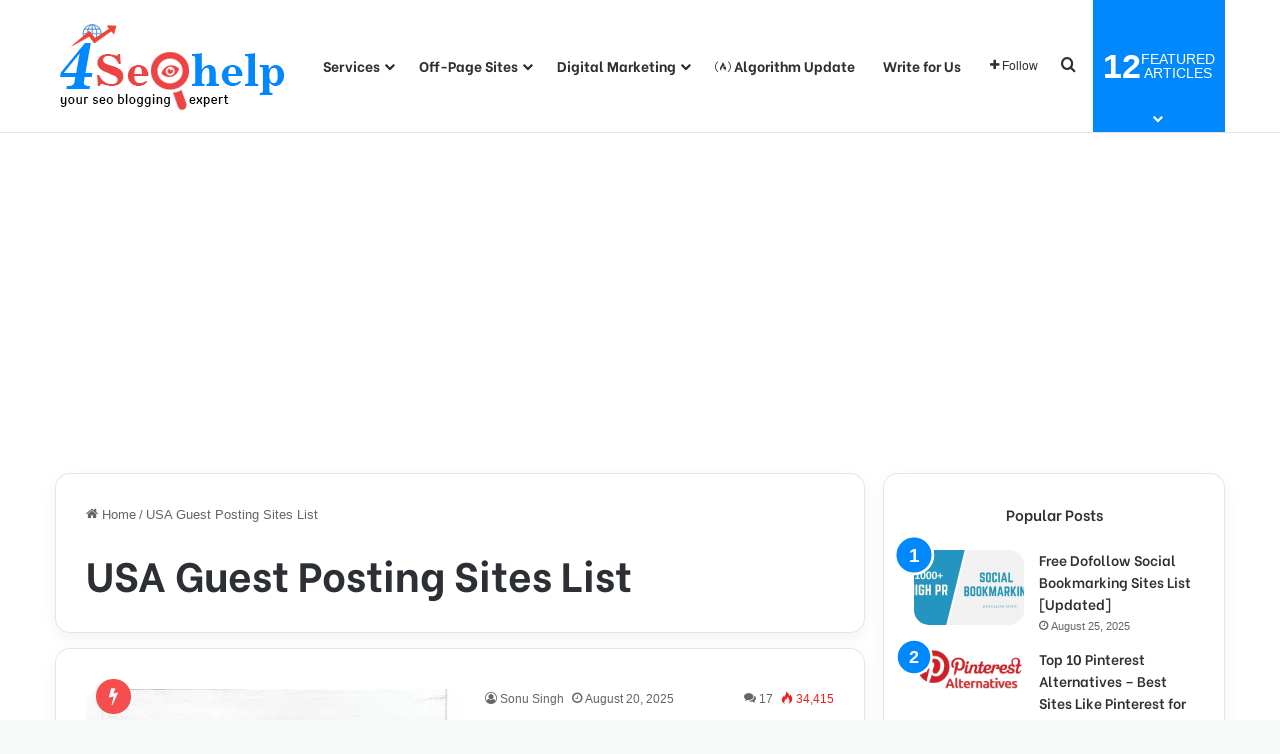

--- FILE ---
content_type: text/html; charset=UTF-8
request_url: https://www.4seohelp.com/tag/usa-guest-posting-sites-list/
body_size: 31664
content:
<!DOCTYPE html> <html lang="en-US" data-skin="light"> <head> <meta charset="UTF-8"/> <link rel="profile" href="//gmpg.org/xfn/11"/> <meta http-equiv='x-dns-prefetch-control' content='on'> <link rel='dns-prefetch' href="//cdnjs.cloudflare.com/"/> <link rel='dns-prefetch' href="//ajax.googleapis.com/"/> <link rel='dns-prefetch' href="//fonts.googleapis.com/"/> <link rel='dns-prefetch' href="//fonts.gstatic.com/"/> <link rel='dns-prefetch' href="//s.gravatar.com/"/> <link rel='dns-prefetch' href="//www.google-analytics.com/"/> <link rel='preload' as='script' href="//ajax.googleapis.com/ajax/libs/webfont/1/webfont.js"> <meta name='robots' content='index, follow, max-image-preview:large, max-snippet:-1, max-video-preview:-1'/> <title>USA Guest Posting Sites List Archives - 4 SEO Help</title> <link rel="canonical" href="https://www.4seohelp.com/tag/usa-guest-posting-sites-list/"/> <meta property="og:locale" content="en_US"/> <meta property="og:type" content="article"/> <meta property="og:title" content="USA Guest Posting Sites List Archives - 4 SEO Help"/> <meta property="og:url" content="https://www.4seohelp.com/tag/usa-guest-posting-sites-list/"/> <meta property="og:site_name" content="4 SEO Help"/> <meta name="twitter:card" content="summary_large_image"/> <meta name="twitter:site" content="@4SEOHelp"/> <link rel="amphtml" href="amp/"/><meta name="generator" content="AMP for WP 1.1.10"/><link rel='dns-prefetch' href="//www.googletagmanager.com/"/> <link rel='dns-prefetch' href="//stats.wp.com/"/> <link rel='dns-prefetch' href="//pagead2.googlesyndication.com/"/> <link rel='preconnect' href="//c0.wp.com/"/> <link rel="alternate" type="application/rss+xml" title="4 SEO Help &raquo; Feed" href="/feed/"/> <link rel="alternate" type="application/rss+xml" title="4 SEO Help &raquo; Comments Feed" href="/comments/feed/"/> <link rel="alternate" type="application/rss+xml" title="4 SEO Help &raquo; USA Guest Posting Sites List Tag Feed" href="feed/"/> <style type="text/css"> :root{ --tie-preset-gradient-1: linear-gradient(135deg, rgba(6, 147, 227, 1) 0%, rgb(155, 81, 224) 100%); --tie-preset-gradient-2: linear-gradient(135deg, rgb(122, 220, 180) 0%, rgb(0, 208, 130) 100%); --tie-preset-gradient-3: linear-gradient(135deg, rgba(252, 185, 0, 1) 0%, rgba(255, 105, 0, 1) 100%); --tie-preset-gradient-4: linear-gradient(135deg, rgba(255, 105, 0, 1) 0%, rgb(207, 46, 46) 100%); --tie-preset-gradient-5: linear-gradient(135deg, rgb(238, 238, 238) 0%, rgb(169, 184, 195) 100%); --tie-preset-gradient-6: linear-gradient(135deg, rgb(74, 234, 220) 0%, rgb(151, 120, 209) 20%, rgb(207, 42, 186) 40%, rgb(238, 44, 130) 60%, rgb(251, 105, 98) 80%, rgb(254, 248, 76) 100%); --tie-preset-gradient-7: linear-gradient(135deg, rgb(255, 206, 236) 0%, rgb(152, 150, 240) 100%); --tie-preset-gradient-8: linear-gradient(135deg, rgb(254, 205, 165) 0%, rgb(254, 45, 45) 50%, rgb(107, 0, 62) 100%); --tie-preset-gradient-9: linear-gradient(135deg, rgb(255, 203, 112) 0%, rgb(199, 81, 192) 50%, rgb(65, 88, 208) 100%); --tie-preset-gradient-10: linear-gradient(135deg, rgb(255, 245, 203) 0%, rgb(182, 227, 212) 50%, rgb(51, 167, 181) 100%); --tie-preset-gradient-11: linear-gradient(135deg, rgb(202, 248, 128) 0%, rgb(113, 206, 126) 100%); --tie-preset-gradient-12: linear-gradient(135deg, rgb(2, 3, 129) 0%, rgb(40, 116, 252) 100%); --tie-preset-gradient-13: linear-gradient(135deg, #4D34FA, #ad34fa); --tie-preset-gradient-14: linear-gradient(135deg, #0057FF, #31B5FF); --tie-preset-gradient-15: linear-gradient(135deg, #FF007A, #FF81BD); --tie-preset-gradient-16: linear-gradient(135deg, #14111E, #4B4462); --tie-preset-gradient-17: linear-gradient(135deg, #F32758, #FFC581); --main-nav-background: #FFFFFF; --main-nav-secondry-background: rgba(0,0,0,0.03); --main-nav-primary-color: #0088ff; --main-nav-contrast-primary-color: #FFFFFF; --main-nav-text-color: #2c2f34; --main-nav-secondry-text-color: rgba(0,0,0,0.5); --main-nav-main-border-color: rgba(0,0,0,0.1); --main-nav-secondry-border-color: rgba(0,0,0,0.08); } </style> <meta name="viewport" content="width=device-width, initial-scale=1.0"/><style id='wp-img-auto-sizes-contain-inline-css' type='text/css'> img:is([sizes=auto i],[sizes^="auto," i]){contain-intrinsic-size:3000px 1500px} /*# sourceURL=wp-img-auto-sizes-contain-inline-css */ </style> <link rel='stylesheet' id='sgr-css' href="/wp-content/plugins/simple-google-recaptcha/sgr.css?ver=1663488377" type='text/css' media='all'/> <style id='wp-emoji-styles-inline-css' type='text/css'> img.wp-smiley, img.emoji { display: inline !important; border: none !important; box-shadow: none !important; height: 1em !important; width: 1em !important; margin: 0 0.07em !important; vertical-align: -0.1em !important; background: none !important; padding: 0 !important; } /*# sourceURL=wp-emoji-styles-inline-css */ </style> <link rel='stylesheet' id='contact-form-7-css' href="/wp-content/plugins/contact-form-7/includes/css/styles.css?ver=6.1.4" type='text/css' media='all'/> <link rel='stylesheet' id='saswp-style-css' href="/wp-content/plugins/schema-and-structured-data-for-wp/admin_section/css/saswp-style.min.css?ver=1.54" type='text/css' media='all'/> <style id='saswp-style-inline-css' type='text/css'> .saswp-rb-hd span, .saswp-rvw-sm span{ background-color: #000; color: #fff; font-size: 15px; } .saswp-rb-rif{ color: #000; font-size: 18px; } .saswp-rvw-str .saswp_star_color svg, .saswp-rvw-str .saswp_star_color_gray svg, .saswp-rvw-str .saswp_half_star_color svg{ width: 18px; } .saswp-rvw-fs{ color: #000; font-size: 48px; } /*# sourceURL=saswp-style-inline-css */ </style> <link rel='stylesheet' id='tablepress-default-css' href="/wp-content/plugins/tablepress/css/build/default.css?ver=3.2.6" type='text/css' media='all'/> <link rel='stylesheet' id='tie-css-base-css' href="/wp-content/themes/jannah/assets/css/base.min.css?ver=7.6.4" type='text/css' media='all'/> <style id='tie-css-base-inline-css' type='text/css'> .wf-active .logo-text,.wf-active h1,.wf-active h2,.wf-active h3,.wf-active h4,.wf-active h5,.wf-active h6,.wf-active .the-subtitle{font-family: 'Be Vietnam';}.wf-active #main-nav .main-menu > ul > li > a{font-family: 'Be Vietnam';}#tie-body{background-color: #f7f8f8;}:root:root{--brand-color: #0088ff;--dark-brand-color: #0056cd;--bright-color: #FFFFFF;--base-color: #2c2f34;}#footer-widgets-container{border-top: 8px solid #0088ff;-webkit-box-shadow: 0 -5px 0 rgba(0,0,0,0.07); -moz-box-shadow: 0 -8px 0 rgba(0,0,0,0.07); box-shadow: 0 -8px 0 rgba(0,0,0,0.07);}#reading-position-indicator{box-shadow: 0 0 10px rgba( 0,136,255,0.7);}html :root:root{--brand-color: #0088ff;--dark-brand-color: #0056cd;--bright-color: #FFFFFF;--base-color: #2c2f34;}html #footer-widgets-container{border-top: 8px solid #0088ff;-webkit-box-shadow: 0 -5px 0 rgba(0,0,0,0.07); -moz-box-shadow: 0 -8px 0 rgba(0,0,0,0.07); box-shadow: 0 -8px 0 rgba(0,0,0,0.07);}html #reading-position-indicator{box-shadow: 0 0 10px rgba( 0,136,255,0.7);}html .tie-weather-widget.widget,html .container-wrapper{box-shadow: 0 5px 15px 0 rgba(0,0,0,0.05);}html .dark-skin .tie-weather-widget.widget,html .dark-skin .container-wrapper{box-shadow: 0 5px 15px 0 rgba(0,0,0,0.2);}html #header-notification-bar{background: var( --tie-preset-gradient-13 );}html #header-notification-bar{--tie-buttons-color: #FFFFFF;--tie-buttons-border-color: #FFFFFF;--tie-buttons-hover-color: #e1e1e1;--tie-buttons-hover-text: #000000;}html #header-notification-bar{--tie-buttons-text: #000000;}html #top-nav,html #top-nav .sub-menu,html #top-nav .comp-sub-menu,html #top-nav .ticker-content,html #top-nav .ticker-swipe,html .top-nav-boxed #top-nav .topbar-wrapper,html .top-nav-dark .top-menu ul,html #autocomplete-suggestions.search-in-top-nav{background-color : #59afff;}html #top-nav *,html #autocomplete-suggestions.search-in-top-nav{border-color: rgba( #FFFFFF,0.08);}html #top-nav .icon-basecloud-bg:after{color: #59afff;}html #theme-header:not(.main-nav-boxed) #main-nav,html .main-nav-boxed .main-menu-wrapper{border-bottom-width:1px !important;border-style: solid;border-right: 0 none;border-left : 0 none;}html .main-nav-boxed #main-nav.fixed-nav{box-shadow: none;}html #footer{background-color: #332295;}html #site-info{background-color: #261393;}html #footer .posts-list-counter .posts-list-items li.widget-post-list:before{border-color: #332295;}html #footer .timeline-widget a .date:before{border-color: rgba(51,34,149,0.8);}html #footer .footer-boxed-widget-area,html #footer textarea,html #footer input:not([type=submit]),html #footer select,html #footer code,html #footer kbd,html #footer pre,html #footer samp,html #footer .show-more-button,html #footer .slider-links .tie-slider-nav span,html #footer #wp-calendar,html #footer #wp-calendar tbody td,html #footer #wp-calendar thead th,html #footer .widget.buddypress .item-options a{border-color: rgba(255,255,255,0.1);}html #footer .social-statistics-widget .white-bg li.social-icons-item a,html #footer .widget_tag_cloud .tagcloud a,html #footer .latest-tweets-widget .slider-links .tie-slider-nav span,html #footer .widget_layered_nav_filters a{border-color: rgba(255,255,255,0.1);}html #footer .social-statistics-widget .white-bg li:before{background: rgba(255,255,255,0.1);}html .site-footer #wp-calendar tbody td{background: rgba(255,255,255,0.02);}html #footer .white-bg .social-icons-item a span.followers span,html #footer .circle-three-cols .social-icons-item a .followers-num,html #footer .circle-three-cols .social-icons-item a .followers-name{color: rgba(255,255,255,0.8);}html #footer .timeline-widget ul:before,html #footer .timeline-widget a:not(:hover) .date:before{background-color: #150477;}html .site-footer.dark-skin a:hover,html #footer .stars-rating-active,html #footer .twitter-icon-wrap span,html .block-head-4.magazine2 #footer .tabs li a{color: #fe4c1c;}html #footer .circle_bar{stroke: #fe4c1c;}html #footer .widget.buddypress .item-options a.selected,html #footer .widget.buddypress .item-options a.loading,html #footer .tie-slider-nav span:hover,html .block-head-4.magazine2 #footer .tabs{border-color: #fe4c1c;}html .magazine2:not(.block-head-4) #footer .tabs a:hover,html .magazine2:not(.block-head-4) #footer .tabs .active a,html .magazine1 #footer .tabs a:hover,html .magazine1 #footer .tabs .active a,html .block-head-4.magazine2 #footer .tabs.tabs .active a,html .block-head-4.magazine2 #footer .tabs > .active a:before,html .block-head-4.magazine2 #footer .tabs > li.active:nth-child(n) a:after,html #footer .digital-rating-static,html #footer .timeline-widget li a:hover .date:before,html #footer #wp-calendar #today,html #footer .posts-list-counter .posts-list-items li.widget-post-list:before,html #footer .cat-counter span,html #footer.dark-skin .the-global-title:after,html #footer .button,html #footer [type='submit'],html #footer .spinner > div,html #footer .widget.buddypress .item-options a.selected,html #footer .widget.buddypress .item-options a.loading,html #footer .tie-slider-nav span:hover,html #footer .fullwidth-area .tagcloud a:hover{background-color: #fe4c1c;color: #FFFFFF;}html .block-head-4.magazine2 #footer .tabs li a:hover{color: #e02e00;}html .block-head-4.magazine2 #footer .tabs.tabs .active a:hover,html #footer .widget.buddypress .item-options a.selected,html #footer .widget.buddypress .item-options a.loading,html #footer .tie-slider-nav span:hover{color: #FFFFFF !important;}html #footer .button:hover,html #footer [type='submit']:hover{background-color: #e02e00;color: #FFFFFF;}html a#go-to-top{background-color: #332295;}html #tie-popup-adblock .container-wrapper{background-color: #77539e !important;color: #FFFFFF;}html #tie-popup-adblock .container-wrapper .tie-btn-close:before{color: #FFFFFF;}html .tie-cat-4867,html .tie-cat-item-4867 > span{background-color:#e67e22 !important;color:#FFFFFF !important;}html .tie-cat-4867:after{border-top-color:#e67e22 !important;}html .tie-cat-4867:hover{background-color:#c86004 !important;}html .tie-cat-4867:hover:after{border-top-color:#c86004 !important;}html .tie-cat-4868,html .tie-cat-item-4868 > span{background-color:#2ecc71 !important;color:#FFFFFF !important;}html .tie-cat-4868:after{border-top-color:#2ecc71 !important;}html .tie-cat-4868:hover{background-color:#10ae53 !important;}html .tie-cat-4868:hover:after{border-top-color:#10ae53 !important;}html .tie-cat-4869,html .tie-cat-item-4869 > span{background-color:#9b59b6 !important;color:#FFFFFF !important;}html .tie-cat-4869:after{border-top-color:#9b59b6 !important;}html .tie-cat-4869:hover{background-color:#7d3b98 !important;}html .tie-cat-4869:hover:after{border-top-color:#7d3b98 !important;}html .tie-cat-4870,html .tie-cat-item-4870 > span{background-color:#34495e !important;color:#FFFFFF !important;}html .tie-cat-4870:after{border-top-color:#34495e !important;}html .tie-cat-4870:hover{background-color:#162b40 !important;}html .tie-cat-4870:hover:after{border-top-color:#162b40 !important;}html .tie-cat-4871,html .tie-cat-item-4871 > span{background-color:#795548 !important;color:#FFFFFF !important;}html .tie-cat-4871:after{border-top-color:#795548 !important;}html .tie-cat-4871:hover{background-color:#5b372a !important;}html .tie-cat-4871:hover:after{border-top-color:#5b372a !important;}html .tie-cat-4872,html .tie-cat-item-4872 > span{background-color:#4CAF50 !important;color:#FFFFFF !important;}html .tie-cat-4872:after{border-top-color:#4CAF50 !important;}html .tie-cat-4872:hover{background-color:#2e9132 !important;}html .tie-cat-4872:hover:after{border-top-color:#2e9132 !important;}@media (min-width: 1200px){html .container{width: auto;}}html .boxed-layout #tie-wrapper,html .boxed-layout .fixed-nav{max-width: 1430px;}@media (min-width: 1400px){html .container,html .wide-next-prev-slider-wrapper .slider-main-container{max-width: 1400px;}}@media (min-width: 992px){html .sidebar{width: 31%;}html .main-content{width: 69%;}}html body .mag-box .breaking,html body .social-icons-widget .social-icons-item .social-link,html body .widget_product_tag_cloud a,html body .widget_tag_cloud a,html body .post-tags a,html body .widget_layered_nav_filters a,html body .post-bottom-meta-title,html body .post-bottom-meta a,html body .post-cat,html body .show-more-button,html body #instagram-link.is-expanded .follow-button,html body .cat-counter a + span,html body .mag-box-options .slider-arrow-nav a,html body .main-menu .cats-horizontal li a,html body #instagram-link.is-compact,html body .pages-numbers a,html body .pages-nav-item,html body .bp-pagination-links .page-numbers,html body .fullwidth-area .widget_tag_cloud .tagcloud a,html body ul.breaking-news-nav li.jnt-prev,html body ul.breaking-news-nav li.jnt-next,html body #tie-popup-search-mobile table.gsc-search-box{border-radius: 35px;}html body .mag-box ul.breaking-news-nav li{border: 0 !important;}html body #instagram-link.is-compact{padding-right: 40px;padding-left: 40px;}html body .post-bottom-meta-title,html body .post-bottom-meta a,html body .more-link{padding-right: 15px;padding-left: 15px;}html body #masonry-grid .container-wrapper .post-thumb img{border-radius: 0px;}html body .video-thumbnail,html body .review-item,html body .review-summary,html body .user-rate-wrap,html body textarea,html body input,html body select{border-radius: 5px;}html body .post-content-slideshow,html body #tie-read-next,html body .prev-next-post-nav .post-thumb,html body .post-thumb img,html body .container-wrapper,html body .tie-popup-container .container-wrapper,html body .widget,html body .tie-grid-slider .grid-item,html body .slider-vertical-navigation .slide,html body .boxed-slider:not(.tie-grid-slider) .slide,html body .buddypress-wrap .activity-list .load-more a,html body .buddypress-wrap .activity-list .load-newest a,html body .woocommerce .products .product .product-img img,html body .woocommerce .products .product .product-img,html body .woocommerce .woocommerce-tabs,html body .woocommerce div.product .related.products,html body .woocommerce div.product .up-sells.products,html body .woocommerce .cart_totals,html .woocommerce .cross-sells,html body .big-thumb-left-box-inner,html body .miscellaneous-box .posts-items li:first-child,html body .single-big-img,html body .masonry-with-spaces .container-wrapper .slide,html body .news-gallery-items li .post-thumb,html body .scroll-2-box .slide,html .magazine1.archive:not(.bbpress) .entry-header-outer,html .magazine1.search .entry-header-outer,html .magazine1.archive:not(.bbpress) .mag-box .container-wrapper,html .magazine1.search .mag-box .container-wrapper,html body.magazine1 .entry-header-outer + .mag-box,html body .digital-rating-static,html body .entry q,html body .entry blockquote,html body #instagram-link.is-expanded,html body.single-post .featured-area,html body.post-layout-8 #content,html body .footer-boxed-widget-area,html body .tie-video-main-slider,html body .post-thumb-overlay,html body .widget_media_image img,html body .stream-item-mag img,html body .media-page-layout .post-element{border-radius: 15px;}html #subcategories-section .container-wrapper{border-radius: 15px !important;margin-top: 15px !important;border-top-width: 1px !important;}@media (max-width: 767px) {html .tie-video-main-slider iframe{border-top-right-radius: 15px;border-top-left-radius: 15px;}}html .magazine1.archive:not(.bbpress) .mag-box .container-wrapper,html .magazine1.search .mag-box .container-wrapper{margin-top: 15px;border-top-width: 1px;}html body .section-wrapper:not(.container-full) .wide-slider-wrapper .slider-main-container,html body .section-wrapper:not(.container-full) .wide-slider-three-slids-wrapper{border-radius: 15px;overflow: hidden;}html body .wide-slider-nav-wrapper,html body .share-buttons-bottom,html body .first-post-gradient li:first-child .post-thumb:after,html body .scroll-2-box .post-thumb:after{border-bottom-left-radius: 15px;border-bottom-right-radius: 15px;}html body .main-menu .menu-sub-content,html body .comp-sub-menu{border-bottom-left-radius: 10px;border-bottom-right-radius: 10px;}html body.single-post .featured-area{overflow: hidden;}html body #check-also-box.check-also-left{border-top-right-radius: 15px;border-bottom-right-radius: 15px;}html body #check-also-box.check-also-right{border-top-left-radius: 15px;border-bottom-left-radius: 15px;}html body .mag-box .breaking-news-nav li:last-child{border-top-right-radius: 35px;border-bottom-right-radius: 35px;}html body .mag-box .breaking-title:before{border-top-left-radius: 35px;border-bottom-left-radius: 35px;}html body .tabs li:last-child a,html body .full-overlay-title li:not(.no-post-thumb) .block-title-overlay{border-top-right-radius: 15px;}html body .center-overlay-title li:not(.no-post-thumb) .block-title-overlay,html body .tabs li:first-child a{border-top-left-radius: 15px;} /*# sourceURL=tie-css-base-inline-css */ </style> <script type="text/javascript" id="sgr-js-extra">
/* <![CDATA[ */
var sgr = {"sgr_site_key":"6LdL3gAdAAAAAKOSJcNMKxg92gMscOvbP1r_p1fM"};
//# sourceURL=sgr-js-extra
/* ]]> */
</script> <script type="text/javascript" src="https://www.4seohelp.com/wp-content/plugins/simple-google-recaptcha/sgr.js?ver=1663488377" id="sgr-js"></script> <script type="text/javascript" src="https://c0.wp.com/c/6.9/wp-includes/js/jquery/jquery.min.js" id="jquery-core-js"></script> <script type="text/javascript" src="https://c0.wp.com/c/6.9/wp-includes/js/jquery/jquery-migrate.min.js" id="jquery-migrate-js"></script> <script type="text/javascript" id="jquery-js-after">
/* <![CDATA[ */
jQuery(document).ready(function() {
	jQuery(".3af843e6c9188d04977fc58c710cfd47").click(function() {
		jQuery.post(
			"https://www.4seohelp.com/wp-admin/admin-ajax.php", {
				"action": "quick_adsense_onpost_ad_click",
				"quick_adsense_onpost_ad_index": jQuery(this).attr("data-index"),
				"quick_adsense_nonce": "67f05f3a5f",
			}, function(response) { }
		);
	});
});

//# sourceURL=jquery-js-after
/* ]]> */
</script> <script type="text/javascript" src="https://www.googletagmanager.com/gtag/js?id=GT-KFG3ZLB" id="google_gtagjs-js" async></script> <script type="text/javascript" id="google_gtagjs-js-after">
/* <![CDATA[ */
window.dataLayer = window.dataLayer || [];function gtag(){dataLayer.push(arguments);}
gtag("set","linker",{"domains":["www.4seohelp.com"]});
gtag("js", new Date());
gtag("set", "developer_id.dZTNiMT", true);
gtag("config", "GT-KFG3ZLB");
//# sourceURL=google_gtagjs-js-after
/* ]]> */
</script> <link rel="https://api.w.org/" href="/wp-json/"/><link rel="alternate" title="JSON" type="application/json" href="/wp-json/wp/v2/tags/4616"/><link rel="EditURI" type="application/rsd+xml" title="RSD" href="/xmlrpc.php?rsd"/> <meta name="generator" content="WordPress 6.9"/> <meta name="generator" content="Site Kit by Google 1.168.0"/> <style>img#wpstats{display:none}</style> <meta http-equiv="X-UA-Compatible" content="IE=edge"><meta name="yandex-verification" content="22016631594256ac"/> <script async custom-element="amp-auto-ads"
        src="https://cdn.ampproject.org/v0/amp-auto-ads-0.1.js">
</script> <meta name="google-adsense-platform-account" content="ca-host-pub-2644536267352236"> <meta name="google-adsense-platform-domain" content="sitekit.withgoogle.com"> <script type="application/ld+json" class="saswp-schema-markup-output">
[{"@context":"https:\/\/schema.org\/","@type":"CollectionPage","@id":"https:\/\/www.4seohelp.com\/tag\/usa-guest-posting-sites-list\/#CollectionPage","headline":"USA Guest Posting Sites List","description":"","url":"https:\/\/www.4seohelp.com\/tag\/usa-guest-posting-sites-list\/","hasPart":[{"@type":"Article","headline":"10k+ High Authority Guest Posting Sites List | Guest Blogging Sites 2026 - 4 SEO Help","url":"https:\/\/www.4seohelp.com\/guest-posting-sites-list\/","datePublished":"2024-11-27T16:30:16+05:30","dateModified":"2025-08-20T14:50:58+05:30","mainEntityOfPage":"https:\/\/www.4seohelp.com\/guest-posting-sites-list\/","author":{"@type":"Person","name":"Sonu Singh","description":"Sonu Singh is an enthusiastic blogger &amp; SEO expert at 4SEOHELP. He is digitally savvy and loves to learn new things about the world of digital technology. He loves challenges come in his way. He prefers to share useful information such as SEO, WordPress, Web Hosting, Affiliate Marketing etc. His provided knowledge helps the business people, developers, designers, and bloggers to stay ahead in the digital competition.","url":"https:\/\/www.4seohelp.com\/author\/admin\/","sameAs":["https:\/\/www.4seohelp.com\/","https:\/\/www.facebook.com\/s4sonusingh","https:\/\/twitter.com\/s4sonusingh","https:\/\/www.instagram.com\/s4sonusingh\/","https:\/\/www.linkedin.com\/in\/s4sonu\/","https:\/\/www.pinterest.com\/s4sonu\/","https:\/\/s4sonu.tumblr.com\/"],"image":{"@type":"ImageObject","url":"https:\/\/secure.gravatar.com\/avatar\/83f2542fc9e1ed4fc796e1921a42ff82a74b6a8d3f79b32756de486b7ec68782?s=96&d=mm&r=g","height":96,"width":96}},"publisher":{"@type":"Organization","name":"4 SEO Help","url":"https:\/\/www.4seohelp.com\/","logo":{"@type":"ImageObject","url":"https:\/\/www.4seohelp.com\/wp-content\/uploads\/2019\/01\/4-SEO-Help-Logo-e1547926321528.png","width":320,"height":110}},"image":[{"@type":"ImageObject","@id":"https:\/\/www.4seohelp.com\/guest-posting-sites-list\/#primaryimage","url":"https:\/\/www.4seohelp.com\/wp-content\/uploads\/2022\/01\/aerial-view-computer-laptop-wooden-table-photography-hobby-concept-2-1.webp","width":"1280","height":"820","caption":"Guest Posting Sites List"}]},{"@type":"Article","headline":"200+ Top USA Guest Posting Sites List | Best US Guest Blogging Websites- 4 SEO Help","url":"https:\/\/www.4seohelp.com\/free-guest-posting-sites-in-usa\/","datePublished":"2024-06-27T13:20:39+05:30","dateModified":"2025-08-12T15:07:46+05:30","mainEntityOfPage":"https:\/\/www.4seohelp.com\/free-guest-posting-sites-in-usa\/","author":{"@type":"Person","name":"Sonu Singh","description":"Sonu Singh is an enthusiastic blogger &amp; SEO expert at 4SEOHELP. He is digitally savvy and loves to learn new things about the world of digital technology. He loves challenges come in his way. He prefers to share useful information such as SEO, WordPress, Web Hosting, Affiliate Marketing etc. His provided knowledge helps the business people, developers, designers, and bloggers to stay ahead in the digital competition.","url":"https:\/\/www.4seohelp.com\/author\/admin\/","sameAs":["https:\/\/www.4seohelp.com\/","https:\/\/www.facebook.com\/s4sonusingh","https:\/\/twitter.com\/s4sonusingh","https:\/\/www.instagram.com\/s4sonusingh\/","https:\/\/www.linkedin.com\/in\/s4sonu\/","https:\/\/www.pinterest.com\/s4sonu\/","https:\/\/s4sonu.tumblr.com\/"],"image":{"@type":"ImageObject","url":"https:\/\/secure.gravatar.com\/avatar\/83f2542fc9e1ed4fc796e1921a42ff82a74b6a8d3f79b32756de486b7ec68782?s=96&d=mm&r=g","height":96,"width":96}},"publisher":{"@type":"Organization","name":"4 SEO Help","url":"https:\/\/www.4seohelp.com\/","logo":{"@type":"ImageObject","url":"https:\/\/www.4seohelp.com\/wp-content\/uploads\/2019\/01\/4-SEO-Help-Logo-e1547926321528.png","width":320,"height":110}},"image":[{"@type":"ImageObject","@id":"https:\/\/www.4seohelp.com\/free-guest-posting-sites-in-usa\/#primaryimage","url":"https:\/\/www.4seohelp.com\/wp-content\/uploads\/2025\/08\/USA-Guest-Posting-Sites-List.jpg","width":"1536","height":"1024","caption":"USA Guest Posting Sites List"}]}]},

{"@context":"https:\/\/schema.org\/","@graph":[{"@type":"NewsMediaOrganization"},{"@context":"https:\/\/schema.org\/","@type":"WebPage","@id":"https:\/\/www.4seohelp.com\/tag\/usa-guest-posting-sites-list\/#webpage","name":"USA Guest Posting Sites List","url":"https:\/\/www.4seohelp.com\/tag\/usa-guest-posting-sites-list\/","lastReviewed":"2025-08-20T14:50:58+05:30","dateCreated":"2024-11-27T16:30:16+05:30","inLanguage":"en-US","description":"","keywords":"","reviewedBy":{"@type":"Organization","name":"4 SEO Help","url":"https:\/\/www.4seohelp.com\/","logo":{"@type":"ImageObject","url":"https:\/\/www.4seohelp.com\/wp-content\/uploads\/2019\/01\/4-SEO-Help-Logo-e1547926321528.png","width":320,"height":110}},"publisher":{"@type":"Organization","name":"4 SEO Help","url":"https:\/\/www.4seohelp.com\/","logo":{"@type":"ImageObject","url":"https:\/\/www.4seohelp.com\/wp-content\/uploads\/2019\/01\/4-SEO-Help-Logo-e1547926321528.png","width":320,"height":110}},"primaryImageOfPage":{"@id":"https:\/\/www.4seohelp.com\/guest-posting-sites-list\/#primaryimage"},"mainContentOfPage":[[{"@context":"https:\/\/schema.org\/","@type":"SiteNavigationElement","@id":"https:\/\/www.4seohelp.com\/#hire-dedicated-seo-expert","name":"Hire Dedicated SEO Expert","url":"https:\/\/www.4seohelp.com\/seo-expert\/"},{"@context":"https:\/\/schema.org\/","@type":"SiteNavigationElement","@id":"https:\/\/www.4seohelp.com\/#content-writing-services","name":"Content Writing Services","url":"https:\/\/www.4seohelp.com\/content-writing-services\/"},{"@context":"https:\/\/schema.org\/","@type":"SiteNavigationElement","@id":"https:\/\/www.4seohelp.com\/#ppc-management-services","name":"PPC Management Services","url":"https:\/\/www.4seohelp.com\/ppc-management-services\/"},{"@context":"https:\/\/schema.org\/","@type":"SiteNavigationElement","@id":"https:\/\/www.4seohelp.com\/#off-page-sites","name":"Off-Page Sites","url":"https:\/\/www.4seohelp.com\/seo-off-page-sites\/"},{"@context":"https:\/\/schema.org\/","@type":"SiteNavigationElement","@id":"https:\/\/www.4seohelp.com\/#guest-posting-sites","name":"Guest Posting Sites","url":"https:\/\/www.4seohelp.com\/guest-posting-sites\/"},{"@context":"https:\/\/schema.org\/","@type":"SiteNavigationElement","@id":"https:\/\/www.4seohelp.com\/#bookmarking","name":"Bookmarking","url":"https:\/\/www.4seohelp.com\/bookmarking\/"},{"@context":"https:\/\/schema.org\/","@type":"SiteNavigationElement","@id":"https:\/\/www.4seohelp.com\/#classified","name":"Classified","url":"https:\/\/www.4seohelp.com\/classified\/"},{"@context":"https:\/\/schema.org\/","@type":"SiteNavigationElement","@id":"https:\/\/www.4seohelp.com\/#business-listing","name":"Business Listing","url":"https:\/\/www.4seohelp.com\/business-listing\/"},{"@context":"https:\/\/schema.org\/","@type":"SiteNavigationElement","@id":"https:\/\/www.4seohelp.com\/#web-2-0-sites-list","name":"Web 2.0 Sites List","url":"https:\/\/www.4seohelp.com\/web-2-0-submission-sites-list\/"},{"@context":"https:\/\/schema.org\/","@type":"SiteNavigationElement","@id":"https:\/\/www.4seohelp.com\/#press-release-sites","name":"Press Release Sites","url":"https:\/\/www.4seohelp.com\/press-release-submission-sites-list\/"},{"@context":"https:\/\/schema.org\/","@type":"SiteNavigationElement","@id":"https:\/\/www.4seohelp.com\/#profile-creation-sites","name":"Profile Creation Sites","url":"https:\/\/www.4seohelp.com\/profile-creation\/"},{"@context":"https:\/\/schema.org\/","@type":"SiteNavigationElement","@id":"https:\/\/www.4seohelp.com\/#video-sharing-sites","name":"Video Sharing Sites","url":"https:\/\/www.4seohelp.com\/top-free-video-sharing-sites-list\/"},{"@context":"https:\/\/schema.org\/","@type":"SiteNavigationElement","@id":"https:\/\/www.4seohelp.com\/#podcast-sites-list","name":"Podcast Sites List","url":"https:\/\/www.4seohelp.com\/podcast-submission-sites-list\/"},{"@context":"https:\/\/schema.org\/","@type":"SiteNavigationElement","@id":"https:\/\/www.4seohelp.com\/#audio-sharing-sites","name":"Audio Sharing Sites","url":"https:\/\/www.4seohelp.com\/top-free-audio-sharing-sites-list\/"},{"@context":"https:\/\/schema.org\/","@type":"SiteNavigationElement","@id":"https:\/\/www.4seohelp.com\/#forum-posting-sites","name":"Forum Posting Sites","url":"https:\/\/www.4seohelp.com\/free-forum-posting-sites-list\/"},{"@context":"https:\/\/schema.org\/","@type":"SiteNavigationElement","@id":"https:\/\/www.4seohelp.com\/#q-a-submission-sites","name":"Q & A Submission Sites","url":"https:\/\/www.4seohelp.com\/free-question-and-answer-websites-list\/"},{"@context":"https:\/\/schema.org\/","@type":"SiteNavigationElement","@id":"https:\/\/www.4seohelp.com\/#event-submissions-sites","name":"Event Submissions Sites","url":"https:\/\/www.4seohelp.com\/free-event-submissions-sites-list\/"},{"@context":"https:\/\/schema.org\/","@type":"SiteNavigationElement","@id":"https:\/\/www.4seohelp.com\/#coupon-submission-sites","name":"Coupon Submission Sites","url":"https:\/\/www.4seohelp.com\/top-coupon-submission-sites-in-india\/"},{"@context":"https:\/\/schema.org\/","@type":"SiteNavigationElement","@id":"https:\/\/www.4seohelp.com\/#wiki-submission-sites","name":"Wiki Submission Sites","url":"https:\/\/www.4seohelp.com\/wiki-submission-sites-list\/"},{"@context":"https:\/\/schema.org\/","@type":"SiteNavigationElement","@id":"https:\/\/www.4seohelp.com\/#rss-feed-sites","name":"RSS Feed Sites","url":"https:\/\/www.4seohelp.com\/free-rss-feed-submission-sites-list\/"},{"@context":"https:\/\/schema.org\/","@type":"SiteNavigationElement","@id":"https:\/\/www.4seohelp.com\/#article-sites-list","name":"Article Sites List","url":"https:\/\/www.4seohelp.com\/article-submission-sites-list\/"},{"@context":"https:\/\/schema.org\/","@type":"SiteNavigationElement","@id":"https:\/\/www.4seohelp.com\/#instant-approval-article-sites","name":"Instant Approval Article Sites","url":"https:\/\/www.4seohelp.com\/instant-approval-article-submission-sites-list\/"},{"@context":"https:\/\/schema.org\/","@type":"SiteNavigationElement","@id":"https:\/\/www.4seohelp.com\/#image-submission-sites","name":"Image Submission Sites","url":"https:\/\/www.4seohelp.com\/top-high-da-pr-photo-sharing-sites-list\/"},{"@context":"https:\/\/schema.org\/","@type":"SiteNavigationElement","@id":"https:\/\/www.4seohelp.com\/#infographics-submission","name":"Infographics Submission","url":"https:\/\/www.4seohelp.com\/free-infographics-submission-sites-list\/"},{"@context":"https:\/\/schema.org\/","@type":"SiteNavigationElement","@id":"https:\/\/www.4seohelp.com\/#ppt-submission-sites","name":"PPT Submission Sites","url":"https:\/\/www.4seohelp.com\/ppt-submission-sites-list\/"},{"@context":"https:\/\/schema.org\/","@type":"SiteNavigationElement","@id":"https:\/\/www.4seohelp.com\/#pdf-submission-sites","name":"PDF Submission Sites","url":"https:\/\/www.4seohelp.com\/pdf-submission-site-list\/"},{"@context":"https:\/\/schema.org\/","@type":"SiteNavigationElement","@id":"https:\/\/www.4seohelp.com\/#digital-marketing","name":"Digital Marketing","url":"https:\/\/www.4seohelp.com\/digital-marketing\/"},{"@context":"https:\/\/schema.org\/","@type":"SiteNavigationElement","@id":"https:\/\/www.4seohelp.com\/#seo","name":"SEO","url":"https:\/\/www.4seohelp.com\/seo\/"},{"@context":"https:\/\/schema.org\/","@type":"SiteNavigationElement","@id":"https:\/\/www.4seohelp.com\/#social-media","name":"Social Media","url":"https:\/\/www.4seohelp.com\/social-media-marketing\/"},{"@context":"https:\/\/schema.org\/","@type":"SiteNavigationElement","@id":"https:\/\/www.4seohelp.com\/#ppc","name":"PPC","url":"https:\/\/www.4seohelp.com\/ppc\/"},{"@context":"https:\/\/schema.org\/","@type":"SiteNavigationElement","@id":"https:\/\/www.4seohelp.com\/#orm","name":"ORM","url":"https:\/\/www.4seohelp.com\/orm\/"},{"@context":"https:\/\/schema.org\/","@type":"SiteNavigationElement","@id":"https:\/\/www.4seohelp.com\/#content-marketing","name":"Content Marketing","url":"https:\/\/www.4seohelp.com\/content-marketing\/"},{"@context":"https:\/\/schema.org\/","@type":"SiteNavigationElement","@id":"https:\/\/www.4seohelp.com\/#lead-generation","name":"Lead Generation","url":"https:\/\/www.4seohelp.com\/lead-generation\/"},{"@context":"https:\/\/schema.org\/","@type":"SiteNavigationElement","@id":"https:\/\/www.4seohelp.com\/#blogging-tips","name":"Blogging Tips","url":"https:\/\/www.4seohelp.com\/blogging-tips\/"},{"@context":"https:\/\/schema.org\/","@type":"SiteNavigationElement","@id":"https:\/\/www.4seohelp.com\/#email-marketing","name":"Email Marketing","url":"https:\/\/www.4seohelp.com\/email-marketing\/"},{"@context":"https:\/\/schema.org\/","@type":"SiteNavigationElement","@id":"https:\/\/www.4seohelp.com\/#influencer-marketing","name":"Influencer Marketing","url":"https:\/\/www.4seohelp.com\/influencer-marketing\/"},{"@context":"https:\/\/schema.org\/","@type":"SiteNavigationElement","@id":"https:\/\/www.4seohelp.com\/#sms-marketing","name":"SMS Marketing","url":"https:\/\/www.4seohelp.com\/sms-marketing\/"},{"@context":"https:\/\/schema.org\/","@type":"SiteNavigationElement","@id":"https:\/\/www.4seohelp.com\/#algorithm-update","name":"Algorithm Update","url":"https:\/\/www.4seohelp.com\/google-algorithm-update\/"},{"@context":"https:\/\/schema.org\/","@type":"SiteNavigationElement","@id":"https:\/\/www.4seohelp.com\/#write-for-us","name":"Write for Us","url":"https:\/\/www.4seohelp.com\/write-for-us\/"}]],"breadcrumb":{"@id":"https:\/\/www.4seohelp.com\/tag\/usa-guest-posting-sites-list\/#breadcrumb"}},{"@type":"BreadcrumbList","@id":"https:\/\/www.4seohelp.com\/tag\/usa-guest-posting-sites-list\/#breadcrumb","itemListElement":[{"@type":"ListItem","position":1,"item":{"@id":"https:\/\/www.4seohelp.com","name":"4 SEO Help"}},{"@type":"ListItem","position":2,"item":{"@id":"https:\/\/www.4seohelp.com\/tag\/usa-guest-posting-sites-list\/","name":"USA Guest Posting Sites List"}}]},{"@type":"BlogPosting","@id":"https:\/\/www.4seohelp.com\/guest-posting-sites-list\/#BlogPosting","url":"https:\/\/www.4seohelp.com\/guest-posting-sites-list\/","inLanguage":"en-US","mainEntityOfPage":"https:\/\/www.4seohelp.com\/tag\/usa-guest-posting-sites-list\/#webpage","headline":"10k+ High Authority Guest Posting Sites List | Guest Blogging Sites 2026 - 4 SEO Help","description":"10k+ Best Guest Posting & Guest Blogging Sites List for Digital Marketers. Publish Guest Posts at high authority sites. Free and Premium sites are listed. Daily 5-10 sites added.","articleBody":"Guest Posting \u2013 All You Need To Know  In the sea of digital lights, the things that aren\u2019t visible do not exist. Yes, you heard it right. Well, that is the true difference. Having a startup blog requires equal visibility like a business does. Out of the many possible ways for digital marketing and SEO of your website and the business, the most happening approach involves guest posting or guest blogging. Are you also one of those who are looking to develop and grow your blog but getting it tedious to reach out to a wider audience or have you just updated a blog but haven\u2019t seen enough traffic that you deserve? With guest blogging in SEO, your relevant blog and website too will get an audience only if they are visible to them.  Guest Blogging Sites \u2013 Why You Need To Consider?  As already mentioned, the best guest posting sites \u00a0are all about visibility and reach. Without this in the world of the internet, it is as equal as roaming out with renowned people to seek some attention for you. It is definitely the thing of the century, where you can collaborate with the related marketers to connect to more audiences who visit your websites. This is where guest posting can come in. It has powered to become one of the most used digital marketing techniques for any blog, from large corporations and everyday bloggers. It starts when your site reaches absolutely to new readers and you get to promote your content among those who would have great supporters to you.  Free\/Paid Guest Blogging Sites \u2013 Importance &amp; Value  Be it paid guest posting sites or free, it is an excellent way to earn a high-quality backlink and promote your blog from another well-established and popular blog. And, to your surprise, it is believed that almost 25% of content creators use blogging as their first mode of income. It not only profits you as an author, but is also beneficial to all those who publish your blog for free or paid. Hence, if you are making your mind to make your way towards this den, here\u2019s what makes it important -     \tPolishes Your Content Marketing Skills   \tStrengthen Your Backlink Profile   \tGrow Your Social Media Shares And Following   \tHelps You Build Your Brand   \tDemonstrate Authority In One Of The Areas   \tInstant Exposure To Target Audience   \tBuild Relationships With Like-Minded Industry Experts\u200d   \tEstablish Thought Leadership\u200d   \tBuilds Brand Awareness\u200d   \tAttract High-Quality Traffic To Your Site\u200d   \tImproves SEO    Best Guest Posting Sites \u2013 Search Queries  Are you still wondering how to publish a guest post that shouts loud in an organic way? Here is a list of search queries to find the best guest blogging sites in India \u2013     \t\"Submit Post\"   \t\"Submit News\"   \t\"Become A Guest Blogger\"   \t\"Guest Blogger\"   \t\"Guest Posts Wanted\"   \t\"Submit Your Content\"   \t\"Submit Content\"   \t\"Contribute To Our Site\"   \t\"Submit Blog Post\"   \t\"Want To Write For\"   \t\"Contributing Writer\"   \t\"This Is A Guest Post By\"   \t\"Guest Article\"   \t\"Write For Us\"   \t\"Startup Funding\"   \t\"Guest Post\"    Also, you can add category names for categories along with this query     \tWrite For Us \"Digital Marketing\"   \tWrite For Us \"SEO\"   \tWrite For Us \"Social Media\"   \tWrite For Us \"Cryptocurrency\"   \tWrite For Us \"Finance\"   \tWrite For Us \"Essay Writing\"   \tWrite For Us \"Education\"   \tWrite For Us \"travel\"   \tWrite For Us \"general\"   \tWrite For Us \"digital marketing\"   \tWrite For Us \"Real Estate\"   \tWrite For Us \"Home Improvement\"   \tWrite For Us \"Fashion\"    \tWrite For Us \"Technology\"   \tWrite For Us \"Fitness\"   \tWrite For Us \"Health\"   \tWrite For Us \"Lifestyle\"   \tWrite For Us \"Automotive\"   \tWrite For Us \"Dog\"   \tWrite For Us \"Cat\"   \tWrite For Us \"Business\"   \tWrite For Us \"App Development\"   \tWrite For Us \"Website Design and Development\"   \tWrite For Us \"Pet\"    Guest Blogging Sites List \u2013 Benefits  Guest blogging has been in the industry of internet marketing from past many years and it still a trustworthy and reliable and way of link building. It not only builds your personal identity within your industry, but it also enables you to deliver your message directly to your target audience. There are many routes and ways when it comes to advertising and marketing your brand, company or business. Posting valuable content on relevant and high-quality websites can benefit your search engine rankings a boost. It eventually attracts more traffic to your site. There are countless advantages of guest posting websites like improving your website\u2019s domain authority, building links, and brand awareness.     \tImproved Market Strategizing   \tProfessional Communication   \tIncreases Social Media Footprint   \tNetworking With Interested Businesses   \tLong Term Collaboration With Host Sites   \tReturning Audience Growth   \tBring In New Audience   \tQuality Consumers   \tTraffic Increase To Your Site   \tBuilding A Network of Links   \tBuilding Authority   \tOrganic Advertising   \tBecoming A Trusted Resource    Do\u2019s &amp; Don\u2019ts of Updated Guest Posting Sites for Marketers  Do\u2019s     \tDo craft a perfect byline   \tDo find out what works best   \tDo create original content   \tDo write for the audience   \tDo show your expertise &amp; experience   \tDo create exceptional content   \tDo read the guidelines   \tDo create a Google Profile so you can set up Google Authorship.   \tDo write good content that is highly relevant to the host site and its readership   \tDo make sure the blog hosting your content is a high-quality site    Don\u2019ts     \tDon\u2019t accept poor guest posts (for blog owners)   \tDon\u2019t stuff your article with links   \tDon\u2019t post on low-quality and irrelevant websites   \tDon\u2019t make guest blogging your only link-building strategy   \tDon\u2019t use the same article   \tDon\u2019t spin articles   \tDon\u2019t be spammy   \tDon\u2019t make guest blogging your only strategy for link building.   \tDon\u2019t send out a mass email offering to guest blog to random sites.   \tDon\u2019t use the same guest article on two or more sites   \tDon\u2019t stuff your article with keywords or links    Guidelines of Guest Blogging Sites \u2013 Everyone Should Follow  Just being aware of the ways guest blogging in USA, UK, India, Canada, Australia, Pakistan, Japan, Singapore, Dubai, UAE, Ireland, Philippines, Germany, France, Netherlands, Italy, Spain, China, Indonesia, Brazil, Nigeria, Russian Federation, Bangladesh, Mexico, Iran, Viet Nam, Turkey, Egypt, Republic of Korea, Thailand, Italy, Poland, Argentina, South Africa, Colombia, Saudi Arabia, Malaysia, Ukraine, Algeria, Morocco, Taiwan, Iraq, Uzbekistan, Myanmar, Netherlands, Peru, Chile, Kazakhstan, Romania, Sudan, Ghana, Uganda, Belgium, Sweden, Ecuador, Tanzania, Kenya, Switzerland, Greece, Austria, Portugal, Yemen, Hungary, Sri Lanka, Belarus, Israel, Hong Kong, Jordan, Nepal, Serbia, Cuba, Denmark, Norway, Finland, Singapore, Bulgaria, Zimbabwe, Slovakia, New Zealand, Angola, Paraguay, Kuwait, Ireland, Oman, Costa Rica, Croatia, Qatar, Panama, Georgia, Uruguay, Lithuania, Albania, Armenia, Slovenia, North Macedonia, Latvia, Bahrain, Jamaica, Libya, Estonia, Trinidad and Tobago, Gabon, Cyprus, Namibia, Luxembourg, Djibouti, Macau, Fiji, Montenegro, Brunei, Bhutan, Malta, Bahamas, Iceland, Maldives, Barbados, Aruba, Etc.\u00a0and you will get its benefits, provided follow guest post blogging guidelines-     \tPromote Your Post   \tWrite An Awesome Article   \tWrite A Great Pitch   \tConnect With Your Prospects   \tDo Your Research   \tFind Guest Posting Opportunities   \tDefine Your Goals   \tDo Not Spam Multiple Blog Owners   \tMaintain A Balance When It Comes To The Size Of The Host Blog   \tFormat Your Post The Way Posts On The Host Website Are Written   \tMinimize Discussion Of Your Business   \tMake Sure You Include A Call To Action For Comments Towards The End Of Your Post   \tGuest Posts Should Be Pitched At The Right Time   \tConsider The Level Of Expertise The Blog   \tKnow The Content Of The Host Blog    High Authority Guest Blogging Sites List    Guest Posting Sites for Technology    Top Digital Marketing Blogs That Accept Guest Posts    SEO Guest Posting Sites List    Website Design and Development Guest Posting Sites List    Ecommerce Guest Posting Sites List    Health &amp; Fitness Guest Posting Sites List    Guest Post Sites for Traveling    Guest Posting Sites for Education    Guest Blogging Sites for Fashion and Lifestyle    Top Real Estate and Property Guest Posting Sites    Top Finance Blogs That Accept Guest Posts    Top Food and Recipes Guest Posting Sites    Top Entertainment Guest Posting Sites for Movies and Music    Guest Posting Sites for Pets Like Dog, Cat, Rat, Rabbit, Horse    Guest Posting Sites for Automotive, Cars, Bikes    Top Self-Development Guest Posting Sites List    Cryptocurrency Guest Posting Sites List    Top Astrology Guest Posting Sites    Home Improvement Guest Posting Sites List    Top Guest Posting Sites in India    Top Guest Posting Sites in USA    Top Guest Posting Sites in UAE, Dubai    Top Guest Posting Sites in Australia    Top Guest Posting Sites in the UK  ","keywords":"Algeria guest posting sites, Argentina guest posting sites, Australia Guest Blogging Sites, Australia Guest Posting Sites, Austria guest posting sites, Automotive Guest Posting Sites, Azerbaijan guest posting sites, Bahrain guest posting sites, Bangladesh guest posting sites, Belarus guest posting sites, Belgium guest posting sites, Brazil guest posting sites, Bulgaria guest posting sites, Cambodia guest posting sites, Cameroon guest posting sites, Chile guest posting sites, china guest posting sites, Colombia guest posting sites, Costa Rica guest posting sites, Croatia guest posting sites, Cryptocurrency Guest Posting Sites, Czechia guest posting sites, Denmark guest posting sites, Digital Marketing Guest Posting Sites, Dominican Republic guest posting sites, Ecommerce Guest Posting Sites, Ecuador guest posting sites, Education Guest Posting Sites, Egypt guest posting sites, Entertainment Guest Posting Sites, Estonia guest posting sites, Fashion Guest Posting Sites, Finance Guest Posting Sites, Finland guest posting sites, Fitness Guest Posting Sites, France guest posting sites, germany guest posting sites, Ghana guest posting sites, Greece guest posting sites, Guatemala guest posting sites, Guest Blogging Sites, Guest Posting Sites, guest posting sites in Algeria, guest posting sites in Argentina, Guest Posting Sites in Australia, guest posting sites in Austria, guest posting sites in Azerbaijan, guest posting sites in Bahrain, guest posting sites in Bangladesh, guest posting sites in Belarus, guest posting sites in Belgium, guest posting sites in Brazil, guest posting sites in Bulgaria, guest posting sites in Cambodia, guest posting sites in Cameroon, guest posting sites in Chile, guest posting sites in china, guest posting sites in Colombia, guest posting sites in Costa Rica, guest posting sites in Croatia, guest posting sites in Czechia, guest posting sites in Denmark, guest posting sites in Dominican Republic, guest posting sites in Ecuador, guest posting sites in Egypt, guest posting sites in Estonia, guest posting sites in Finland, guest posting sites in France, guest posting sites in germany, guest posting sites in Ghana, guest posting sites in Greece, guest posting sites in Guatemala, guest posting sites in Hungary, Guest Posting Sites in India, guest posting sites in Indonesia, guest posting sites in Iran, guest posting sites in Ireland, guest posting sites in Israel, guest posting sites in Italy, guest posting sites in japan, guest posting sites in Jordan, guest posting sites in Kazakhstan, guest posting sites in Kenya, guest posting sites in Latvia, guest posting sites in Lebanon, guest posting sites in Lithuania, guest posting sites in Luxembourg, guest posting sites in malaysia, guest posting sites in Mexico, guest posting sites in Mongolia, guest posting sites in Morocco, guest posting sites in Myanmar, guest posting sites in Netherlands, guest posting sites in New Zealand, guest posting sites in Norway, guest posting sites in Oman, guest posting sites in Panama, guest posting sites in Paraguay, guest posting sites in Peru, guest posting sites in Philippines, guest posting sites in Poland, guest posting sites in Portugal, guest posting sites in Qatar, guest posting sites in Romania, guest posting sites in Russia, guest posting sites in Saudi Arabia, guest posting sites in Serbia, guest posting sites in singapore, guest posting sites in Slovenia, guest posting sites in South Africa, guest posting sites in South Korea, guest posting sites in Spain, guest posting sites in Sri Lanka, guest posting sites in Sweden, guest posting sites in Switzerland, guest posting sites in Thailand, guest posting sites in Tunisia, guest posting sites in Turkey, Guest Posting Sites in UK, guest posting sites in ukraine, guest posting sites in Uruguay, guest posting sites in Uzbekistan, guest posting sites in Vietnam, guest posting sites in Zambia, Health and Fitness Guest Posting Sites, Health Guest Posting Sites, Hungary guest posting sites, Indonesia guest posting sites, Iran guest posting sites, Ireland guest posting sites, Israel guest posting sites, Italy guest posting sites, japan guest posting sites, Jordan guest posting sites, Kazakhstan guest posting sites, Kenya guest posting sites, Latvia guest posting sites, Lebanon guest posting sites, Lifestyle Guest Posting Sites, Lithuania guest posting sites, Luxembourg guest posting sites, malaysia guest posting sites, Mexico guest posting sites, Mongolia guest posting sites, Morocco guest posting sites, Myanmar guest posting sites, Netherlands guest posting sites, New Zealand guest posting sites, Norway guest posting sites, Oman guest posting sites, Panama guest posting sites, Paraguay guest posting sites, Peru guest posting sites, Pet Guest Posting Sites, Philippines guest posting sites, Poland guest posting sites, Poland guest posting sites guest posting sites in Slovakia, Portugal guest posting sites, Qatar guest posting sites, Real Estate Guest Posting Sites, Romania guest posting sites, Russia guest posting sites, Saudi Arabia guest posting sites, SEO Guest Posting Sites, Serbia guest posting sites, singapore guest posting sites, Slovakia guest posting sites, Slovenia guest posting sites, South Africa guest posting sites, South Korea guest posting sites, Spain guest posting sites, Sri Lanka guest posting sites, Sweden guest posting sites, Switzerland guest posting sites, Technology Guest Posting Sites, Thailand guest posting sites, Travel Guest Posting Sites, Tunisia guest posting sites, Turkey guest posting sites, ukraine guest posting sites, Uruguay guest posting sites, USA Guest Posting Sites List, Uzbekistan guest posting sites, Vietnam guest posting sites, Zambia guest posting sites, ","datePublished":"2024-11-27T16:30:16+05:30","dateModified":"2025-08-20T14:50:58+05:30","author":{"@type":"Person","name":"Sonu Singh","description":"Sonu Singh is an enthusiastic blogger &amp; SEO expert at 4SEOHELP. He is digitally savvy and loves to learn new things about the world of digital technology. He loves challenges come in his way. He prefers to share useful information such as SEO, WordPress, Web Hosting, Affiliate Marketing etc. His provided knowledge helps the business people, developers, designers, and bloggers to stay ahead in the digital competition.","url":"https:\/\/www.4seohelp.com\/author\/admin\/","sameAs":["https:\/\/www.4seohelp.com\/","https:\/\/www.facebook.com\/s4sonusingh","https:\/\/twitter.com\/s4sonusingh","https:\/\/www.instagram.com\/s4sonusingh\/","https:\/\/www.linkedin.com\/in\/s4sonu\/","https:\/\/www.pinterest.com\/s4sonu\/","https:\/\/s4sonu.tumblr.com\/"],"image":{"@type":"ImageObject","url":"https:\/\/secure.gravatar.com\/avatar\/83f2542fc9e1ed4fc796e1921a42ff82a74b6a8d3f79b32756de486b7ec68782?s=96&d=mm&r=g","height":96,"width":96}},"editor":{"@type":"Person","name":"Sonu Singh","description":"Sonu Singh is an enthusiastic blogger &amp; SEO expert at 4SEOHELP. He is digitally savvy and loves to learn new things about the world of digital technology. He loves challenges come in his way. He prefers to share useful information such as SEO, WordPress, Web Hosting, Affiliate Marketing etc. His provided knowledge helps the business people, developers, designers, and bloggers to stay ahead in the digital competition.","url":"https:\/\/www.4seohelp.com\/author\/admin\/","sameAs":["https:\/\/www.4seohelp.com\/","https:\/\/www.facebook.com\/s4sonusingh","https:\/\/twitter.com\/s4sonusingh","https:\/\/www.instagram.com\/s4sonusingh\/","https:\/\/www.linkedin.com\/in\/s4sonu\/","https:\/\/www.pinterest.com\/s4sonu\/","https:\/\/s4sonu.tumblr.com\/"],"image":{"@type":"ImageObject","url":"https:\/\/secure.gravatar.com\/avatar\/83f2542fc9e1ed4fc796e1921a42ff82a74b6a8d3f79b32756de486b7ec68782?s=96&d=mm&r=g","height":96,"width":96}},"publisher":{"@type":"Organization","name":"4 SEO Help","url":"https:\/\/www.4seohelp.com\/","logo":{"@type":"ImageObject","url":"https:\/\/www.4seohelp.com\/wp-content\/uploads\/2019\/01\/4-SEO-Help-Logo-e1547926321528.png","width":320,"height":110}},"image":[{"@type":"ImageObject","@id":"https:\/\/www.4seohelp.com\/guest-posting-sites-list\/#primaryimage","url":"https:\/\/www.4seohelp.com\/wp-content\/uploads\/2022\/01\/aerial-view-computer-laptop-wooden-table-photography-hobby-concept-2-1.webp","width":"1280","height":"820","caption":"Guest Posting Sites List"}],"isPartOf":{"@id":"https:\/\/www.4seohelp.com\/tag\/usa-guest-posting-sites-list\/#webpage"}}]},

{"@context":"https:\/\/schema.org\/","@graph":[{"@type":"NewsMediaOrganization"},{"@context":"https:\/\/schema.org\/","@type":"WebPage","@id":"https:\/\/www.4seohelp.com\/tag\/usa-guest-posting-sites-list\/#webpage","name":"USA Guest Posting Sites List","url":"https:\/\/www.4seohelp.com\/tag\/usa-guest-posting-sites-list\/","lastReviewed":"2025-08-20T14:50:58+05:30","dateCreated":"2024-11-27T16:30:16+05:30","inLanguage":"en-US","description":"","keywords":"","reviewedBy":{"@type":"Organization","name":"4 SEO Help","url":"https:\/\/www.4seohelp.com\/","logo":{"@type":"ImageObject","url":"https:\/\/www.4seohelp.com\/wp-content\/uploads\/2019\/01\/4-SEO-Help-Logo-e1547926321528.png","width":320,"height":110}},"publisher":{"@type":"Organization","name":"4 SEO Help","url":"https:\/\/www.4seohelp.com\/","logo":{"@type":"ImageObject","url":"https:\/\/www.4seohelp.com\/wp-content\/uploads\/2019\/01\/4-SEO-Help-Logo-e1547926321528.png","width":320,"height":110}},"primaryImageOfPage":{"@id":"https:\/\/www.4seohelp.com\/guest-posting-sites-list\/#primaryimage"},"mainContentOfPage":[[{"@context":"https:\/\/schema.org\/","@type":"SiteNavigationElement","@id":"https:\/\/www.4seohelp.com\/#hire-dedicated-seo-expert","name":"Hire Dedicated SEO Expert","url":"https:\/\/www.4seohelp.com\/seo-expert\/"},{"@context":"https:\/\/schema.org\/","@type":"SiteNavigationElement","@id":"https:\/\/www.4seohelp.com\/#content-writing-services","name":"Content Writing Services","url":"https:\/\/www.4seohelp.com\/content-writing-services\/"},{"@context":"https:\/\/schema.org\/","@type":"SiteNavigationElement","@id":"https:\/\/www.4seohelp.com\/#ppc-management-services","name":"PPC Management Services","url":"https:\/\/www.4seohelp.com\/ppc-management-services\/"},{"@context":"https:\/\/schema.org\/","@type":"SiteNavigationElement","@id":"https:\/\/www.4seohelp.com\/#off-page-sites","name":"Off-Page Sites","url":"https:\/\/www.4seohelp.com\/seo-off-page-sites\/"},{"@context":"https:\/\/schema.org\/","@type":"SiteNavigationElement","@id":"https:\/\/www.4seohelp.com\/#guest-posting-sites","name":"Guest Posting Sites","url":"https:\/\/www.4seohelp.com\/guest-posting-sites\/"},{"@context":"https:\/\/schema.org\/","@type":"SiteNavigationElement","@id":"https:\/\/www.4seohelp.com\/#bookmarking","name":"Bookmarking","url":"https:\/\/www.4seohelp.com\/bookmarking\/"},{"@context":"https:\/\/schema.org\/","@type":"SiteNavigationElement","@id":"https:\/\/www.4seohelp.com\/#classified","name":"Classified","url":"https:\/\/www.4seohelp.com\/classified\/"},{"@context":"https:\/\/schema.org\/","@type":"SiteNavigationElement","@id":"https:\/\/www.4seohelp.com\/#business-listing","name":"Business Listing","url":"https:\/\/www.4seohelp.com\/business-listing\/"},{"@context":"https:\/\/schema.org\/","@type":"SiteNavigationElement","@id":"https:\/\/www.4seohelp.com\/#web-2-0-sites-list","name":"Web 2.0 Sites List","url":"https:\/\/www.4seohelp.com\/web-2-0-submission-sites-list\/"},{"@context":"https:\/\/schema.org\/","@type":"SiteNavigationElement","@id":"https:\/\/www.4seohelp.com\/#press-release-sites","name":"Press Release Sites","url":"https:\/\/www.4seohelp.com\/press-release-submission-sites-list\/"},{"@context":"https:\/\/schema.org\/","@type":"SiteNavigationElement","@id":"https:\/\/www.4seohelp.com\/#profile-creation-sites","name":"Profile Creation Sites","url":"https:\/\/www.4seohelp.com\/profile-creation\/"},{"@context":"https:\/\/schema.org\/","@type":"SiteNavigationElement","@id":"https:\/\/www.4seohelp.com\/#video-sharing-sites","name":"Video Sharing Sites","url":"https:\/\/www.4seohelp.com\/top-free-video-sharing-sites-list\/"},{"@context":"https:\/\/schema.org\/","@type":"SiteNavigationElement","@id":"https:\/\/www.4seohelp.com\/#podcast-sites-list","name":"Podcast Sites List","url":"https:\/\/www.4seohelp.com\/podcast-submission-sites-list\/"},{"@context":"https:\/\/schema.org\/","@type":"SiteNavigationElement","@id":"https:\/\/www.4seohelp.com\/#audio-sharing-sites","name":"Audio Sharing Sites","url":"https:\/\/www.4seohelp.com\/top-free-audio-sharing-sites-list\/"},{"@context":"https:\/\/schema.org\/","@type":"SiteNavigationElement","@id":"https:\/\/www.4seohelp.com\/#forum-posting-sites","name":"Forum Posting Sites","url":"https:\/\/www.4seohelp.com\/free-forum-posting-sites-list\/"},{"@context":"https:\/\/schema.org\/","@type":"SiteNavigationElement","@id":"https:\/\/www.4seohelp.com\/#q-a-submission-sites","name":"Q & A Submission Sites","url":"https:\/\/www.4seohelp.com\/free-question-and-answer-websites-list\/"},{"@context":"https:\/\/schema.org\/","@type":"SiteNavigationElement","@id":"https:\/\/www.4seohelp.com\/#event-submissions-sites","name":"Event Submissions Sites","url":"https:\/\/www.4seohelp.com\/free-event-submissions-sites-list\/"},{"@context":"https:\/\/schema.org\/","@type":"SiteNavigationElement","@id":"https:\/\/www.4seohelp.com\/#coupon-submission-sites","name":"Coupon Submission Sites","url":"https:\/\/www.4seohelp.com\/top-coupon-submission-sites-in-india\/"},{"@context":"https:\/\/schema.org\/","@type":"SiteNavigationElement","@id":"https:\/\/www.4seohelp.com\/#wiki-submission-sites","name":"Wiki Submission Sites","url":"https:\/\/www.4seohelp.com\/wiki-submission-sites-list\/"},{"@context":"https:\/\/schema.org\/","@type":"SiteNavigationElement","@id":"https:\/\/www.4seohelp.com\/#rss-feed-sites","name":"RSS Feed Sites","url":"https:\/\/www.4seohelp.com\/free-rss-feed-submission-sites-list\/"},{"@context":"https:\/\/schema.org\/","@type":"SiteNavigationElement","@id":"https:\/\/www.4seohelp.com\/#article-sites-list","name":"Article Sites List","url":"https:\/\/www.4seohelp.com\/article-submission-sites-list\/"},{"@context":"https:\/\/schema.org\/","@type":"SiteNavigationElement","@id":"https:\/\/www.4seohelp.com\/#instant-approval-article-sites","name":"Instant Approval Article Sites","url":"https:\/\/www.4seohelp.com\/instant-approval-article-submission-sites-list\/"},{"@context":"https:\/\/schema.org\/","@type":"SiteNavigationElement","@id":"https:\/\/www.4seohelp.com\/#image-submission-sites","name":"Image Submission Sites","url":"https:\/\/www.4seohelp.com\/top-high-da-pr-photo-sharing-sites-list\/"},{"@context":"https:\/\/schema.org\/","@type":"SiteNavigationElement","@id":"https:\/\/www.4seohelp.com\/#infographics-submission","name":"Infographics Submission","url":"https:\/\/www.4seohelp.com\/free-infographics-submission-sites-list\/"},{"@context":"https:\/\/schema.org\/","@type":"SiteNavigationElement","@id":"https:\/\/www.4seohelp.com\/#ppt-submission-sites","name":"PPT Submission Sites","url":"https:\/\/www.4seohelp.com\/ppt-submission-sites-list\/"},{"@context":"https:\/\/schema.org\/","@type":"SiteNavigationElement","@id":"https:\/\/www.4seohelp.com\/#pdf-submission-sites","name":"PDF Submission Sites","url":"https:\/\/www.4seohelp.com\/pdf-submission-site-list\/"},{"@context":"https:\/\/schema.org\/","@type":"SiteNavigationElement","@id":"https:\/\/www.4seohelp.com\/#digital-marketing","name":"Digital Marketing","url":"https:\/\/www.4seohelp.com\/digital-marketing\/"},{"@context":"https:\/\/schema.org\/","@type":"SiteNavigationElement","@id":"https:\/\/www.4seohelp.com\/#seo","name":"SEO","url":"https:\/\/www.4seohelp.com\/seo\/"},{"@context":"https:\/\/schema.org\/","@type":"SiteNavigationElement","@id":"https:\/\/www.4seohelp.com\/#social-media","name":"Social Media","url":"https:\/\/www.4seohelp.com\/social-media-marketing\/"},{"@context":"https:\/\/schema.org\/","@type":"SiteNavigationElement","@id":"https:\/\/www.4seohelp.com\/#ppc","name":"PPC","url":"https:\/\/www.4seohelp.com\/ppc\/"},{"@context":"https:\/\/schema.org\/","@type":"SiteNavigationElement","@id":"https:\/\/www.4seohelp.com\/#orm","name":"ORM","url":"https:\/\/www.4seohelp.com\/orm\/"},{"@context":"https:\/\/schema.org\/","@type":"SiteNavigationElement","@id":"https:\/\/www.4seohelp.com\/#content-marketing","name":"Content Marketing","url":"https:\/\/www.4seohelp.com\/content-marketing\/"},{"@context":"https:\/\/schema.org\/","@type":"SiteNavigationElement","@id":"https:\/\/www.4seohelp.com\/#lead-generation","name":"Lead Generation","url":"https:\/\/www.4seohelp.com\/lead-generation\/"},{"@context":"https:\/\/schema.org\/","@type":"SiteNavigationElement","@id":"https:\/\/www.4seohelp.com\/#blogging-tips","name":"Blogging Tips","url":"https:\/\/www.4seohelp.com\/blogging-tips\/"},{"@context":"https:\/\/schema.org\/","@type":"SiteNavigationElement","@id":"https:\/\/www.4seohelp.com\/#email-marketing","name":"Email Marketing","url":"https:\/\/www.4seohelp.com\/email-marketing\/"},{"@context":"https:\/\/schema.org\/","@type":"SiteNavigationElement","@id":"https:\/\/www.4seohelp.com\/#influencer-marketing","name":"Influencer Marketing","url":"https:\/\/www.4seohelp.com\/influencer-marketing\/"},{"@context":"https:\/\/schema.org\/","@type":"SiteNavigationElement","@id":"https:\/\/www.4seohelp.com\/#sms-marketing","name":"SMS Marketing","url":"https:\/\/www.4seohelp.com\/sms-marketing\/"},{"@context":"https:\/\/schema.org\/","@type":"SiteNavigationElement","@id":"https:\/\/www.4seohelp.com\/#algorithm-update","name":"Algorithm Update","url":"https:\/\/www.4seohelp.com\/google-algorithm-update\/"},{"@context":"https:\/\/schema.org\/","@type":"SiteNavigationElement","@id":"https:\/\/www.4seohelp.com\/#write-for-us","name":"Write for Us","url":"https:\/\/www.4seohelp.com\/write-for-us\/"}]],"breadcrumb":{"@id":"https:\/\/www.4seohelp.com\/tag\/usa-guest-posting-sites-list\/#breadcrumb"}},{"@type":"BreadcrumbList","@id":"https:\/\/www.4seohelp.com\/tag\/usa-guest-posting-sites-list\/#breadcrumb","itemListElement":[{"@type":"ListItem","position":1,"item":{"@id":"https:\/\/www.4seohelp.com","name":"4 SEO Help"}},{"@type":"ListItem","position":2,"item":{"@id":"https:\/\/www.4seohelp.com\/tag\/usa-guest-posting-sites-list\/","name":"USA Guest Posting Sites List"}}]},{"@type":"BlogPosting","@id":"https:\/\/www.4seohelp.com\/guest-posting-sites-list\/#BlogPosting","url":"https:\/\/www.4seohelp.com\/guest-posting-sites-list\/","inLanguage":"en-US","mainEntityOfPage":"https:\/\/www.4seohelp.com\/tag\/usa-guest-posting-sites-list\/#webpage","headline":"10k+ High Authority Guest Posting Sites List | Guest Blogging Sites 2026 - 4 SEO Help","description":"10k+ Best Guest Posting & Guest Blogging Sites List for Digital Marketers. Publish Guest Posts at high authority sites. Free and Premium sites are listed. Daily 5-10 sites added.","articleBody":"Guest Posting \u2013 All You Need To Know  In the sea of digital lights, the things that aren\u2019t visible do not exist. Yes, you heard it right. Well, that is the true difference. Having a startup blog requires equal visibility like a business does. Out of the many possible ways for digital marketing and SEO of your website and the business, the most happening approach involves guest posting or guest blogging. Are you also one of those who are looking to develop and grow your blog but getting it tedious to reach out to a wider audience or have you just updated a blog but haven\u2019t seen enough traffic that you deserve? With guest blogging in SEO, your relevant blog and website too will get an audience only if they are visible to them.  Guest Blogging Sites \u2013 Why You Need To Consider?  As already mentioned, the best guest posting sites \u00a0are all about visibility and reach. Without this in the world of the internet, it is as equal as roaming out with renowned people to seek some attention for you. It is definitely the thing of the century, where you can collaborate with the related marketers to connect to more audiences who visit your websites. This is where guest posting can come in. It has powered to become one of the most used digital marketing techniques for any blog, from large corporations and everyday bloggers. It starts when your site reaches absolutely to new readers and you get to promote your content among those who would have great supporters to you.  Free\/Paid Guest Blogging Sites \u2013 Importance &amp; Value  Be it paid guest posting sites or free, it is an excellent way to earn a high-quality backlink and promote your blog from another well-established and popular blog. And, to your surprise, it is believed that almost 25% of content creators use blogging as their first mode of income. It not only profits you as an author, but is also beneficial to all those who publish your blog for free or paid. Hence, if you are making your mind to make your way towards this den, here\u2019s what makes it important -     \tPolishes Your Content Marketing Skills   \tStrengthen Your Backlink Profile   \tGrow Your Social Media Shares And Following   \tHelps You Build Your Brand   \tDemonstrate Authority In One Of The Areas   \tInstant Exposure To Target Audience   \tBuild Relationships With Like-Minded Industry Experts\u200d   \tEstablish Thought Leadership\u200d   \tBuilds Brand Awareness\u200d   \tAttract High-Quality Traffic To Your Site\u200d   \tImproves SEO    Best Guest Posting Sites \u2013 Search Queries  Are you still wondering how to publish a guest post that shouts loud in an organic way? Here is a list of search queries to find the best guest blogging sites in India \u2013     \t\"Submit Post\"   \t\"Submit News\"   \t\"Become A Guest Blogger\"   \t\"Guest Blogger\"   \t\"Guest Posts Wanted\"   \t\"Submit Your Content\"   \t\"Submit Content\"   \t\"Contribute To Our Site\"   \t\"Submit Blog Post\"   \t\"Want To Write For\"   \t\"Contributing Writer\"   \t\"This Is A Guest Post By\"   \t\"Guest Article\"   \t\"Write For Us\"   \t\"Startup Funding\"   \t\"Guest Post\"    Also, you can add category names for categories along with this query     \tWrite For Us \"Digital Marketing\"   \tWrite For Us \"SEO\"   \tWrite For Us \"Social Media\"   \tWrite For Us \"Cryptocurrency\"   \tWrite For Us \"Finance\"   \tWrite For Us \"Essay Writing\"   \tWrite For Us \"Education\"   \tWrite For Us \"travel\"   \tWrite For Us \"general\"   \tWrite For Us \"digital marketing\"   \tWrite For Us \"Real Estate\"   \tWrite For Us \"Home Improvement\"   \tWrite For Us \"Fashion\"    \tWrite For Us \"Technology\"   \tWrite For Us \"Fitness\"   \tWrite For Us \"Health\"   \tWrite For Us \"Lifestyle\"   \tWrite For Us \"Automotive\"   \tWrite For Us \"Dog\"   \tWrite For Us \"Cat\"   \tWrite For Us \"Business\"   \tWrite For Us \"App Development\"   \tWrite For Us \"Website Design and Development\"   \tWrite For Us \"Pet\"    Guest Blogging Sites List \u2013 Benefits  Guest blogging has been in the industry of internet marketing from past many years and it still a trustworthy and reliable and way of link building. It not only builds your personal identity within your industry, but it also enables you to deliver your message directly to your target audience. There are many routes and ways when it comes to advertising and marketing your brand, company or business. Posting valuable content on relevant and high-quality websites can benefit your search engine rankings a boost. It eventually attracts more traffic to your site. There are countless advantages of guest posting websites like improving your website\u2019s domain authority, building links, and brand awareness.     \tImproved Market Strategizing   \tProfessional Communication   \tIncreases Social Media Footprint   \tNetworking With Interested Businesses   \tLong Term Collaboration With Host Sites   \tReturning Audience Growth   \tBring In New Audience   \tQuality Consumers   \tTraffic Increase To Your Site   \tBuilding A Network of Links   \tBuilding Authority   \tOrganic Advertising   \tBecoming A Trusted Resource    Do\u2019s &amp; Don\u2019ts of Updated Guest Posting Sites for Marketers  Do\u2019s     \tDo craft a perfect byline   \tDo find out what works best   \tDo create original content   \tDo write for the audience   \tDo show your expertise &amp; experience   \tDo create exceptional content   \tDo read the guidelines   \tDo create a Google Profile so you can set up Google Authorship.   \tDo write good content that is highly relevant to the host site and its readership   \tDo make sure the blog hosting your content is a high-quality site    Don\u2019ts     \tDon\u2019t accept poor guest posts (for blog owners)   \tDon\u2019t stuff your article with links   \tDon\u2019t post on low-quality and irrelevant websites   \tDon\u2019t make guest blogging your only link-building strategy   \tDon\u2019t use the same article   \tDon\u2019t spin articles   \tDon\u2019t be spammy   \tDon\u2019t make guest blogging your only strategy for link building.   \tDon\u2019t send out a mass email offering to guest blog to random sites.   \tDon\u2019t use the same guest article on two or more sites   \tDon\u2019t stuff your article with keywords or links    Guidelines of Guest Blogging Sites \u2013 Everyone Should Follow  Just being aware of the ways guest blogging in USA, UK, India, Canada, Australia, Pakistan, Japan, Singapore, Dubai, UAE, Ireland, Philippines, Germany, France, Netherlands, Italy, Spain, China, Indonesia, Brazil, Nigeria, Russian Federation, Bangladesh, Mexico, Iran, Viet Nam, Turkey, Egypt, Republic of Korea, Thailand, Italy, Poland, Argentina, South Africa, Colombia, Saudi Arabia, Malaysia, Ukraine, Algeria, Morocco, Taiwan, Iraq, Uzbekistan, Myanmar, Netherlands, Peru, Chile, Kazakhstan, Romania, Sudan, Ghana, Uganda, Belgium, Sweden, Ecuador, Tanzania, Kenya, Switzerland, Greece, Austria, Portugal, Yemen, Hungary, Sri Lanka, Belarus, Israel, Hong Kong, Jordan, Nepal, Serbia, Cuba, Denmark, Norway, Finland, Singapore, Bulgaria, Zimbabwe, Slovakia, New Zealand, Angola, Paraguay, Kuwait, Ireland, Oman, Costa Rica, Croatia, Qatar, Panama, Georgia, Uruguay, Lithuania, Albania, Armenia, Slovenia, North Macedonia, Latvia, Bahrain, Jamaica, Libya, Estonia, Trinidad and Tobago, Gabon, Cyprus, Namibia, Luxembourg, Djibouti, Macau, Fiji, Montenegro, Brunei, Bhutan, Malta, Bahamas, Iceland, Maldives, Barbados, Aruba, Etc.\u00a0and you will get its benefits, provided follow guest post blogging guidelines-     \tPromote Your Post   \tWrite An Awesome Article   \tWrite A Great Pitch   \tConnect With Your Prospects   \tDo Your Research   \tFind Guest Posting Opportunities   \tDefine Your Goals   \tDo Not Spam Multiple Blog Owners   \tMaintain A Balance When It Comes To The Size Of The Host Blog   \tFormat Your Post The Way Posts On The Host Website Are Written   \tMinimize Discussion Of Your Business   \tMake Sure You Include A Call To Action For Comments Towards The End Of Your Post   \tGuest Posts Should Be Pitched At The Right Time   \tConsider The Level Of Expertise The Blog   \tKnow The Content Of The Host Blog    High Authority Guest Blogging Sites List    Guest Posting Sites for Technology    Top Digital Marketing Blogs That Accept Guest Posts    SEO Guest Posting Sites List    Website Design and Development Guest Posting Sites List    Ecommerce Guest Posting Sites List    Health &amp; Fitness Guest Posting Sites List    Guest Post Sites for Traveling    Guest Posting Sites for Education    Guest Blogging Sites for Fashion and Lifestyle    Top Real Estate and Property Guest Posting Sites    Top Finance Blogs That Accept Guest Posts    Top Food and Recipes Guest Posting Sites    Top Entertainment Guest Posting Sites for Movies and Music    Guest Posting Sites for Pets Like Dog, Cat, Rat, Rabbit, Horse    Guest Posting Sites for Automotive, Cars, Bikes    Top Self-Development Guest Posting Sites List    Cryptocurrency Guest Posting Sites List    Top Astrology Guest Posting Sites    Home Improvement Guest Posting Sites List    Top Guest Posting Sites in India    Top Guest Posting Sites in USA    Top Guest Posting Sites in UAE, Dubai    Top Guest Posting Sites in Australia    Top Guest Posting Sites in the UK  ","keywords":"Algeria guest posting sites, Argentina guest posting sites, Australia Guest Blogging Sites, Australia Guest Posting Sites, Austria guest posting sites, Automotive Guest Posting Sites, Azerbaijan guest posting sites, Bahrain guest posting sites, Bangladesh guest posting sites, Belarus guest posting sites, Belgium guest posting sites, Brazil guest posting sites, Bulgaria guest posting sites, Cambodia guest posting sites, Cameroon guest posting sites, Chile guest posting sites, china guest posting sites, Colombia guest posting sites, Costa Rica guest posting sites, Croatia guest posting sites, Cryptocurrency Guest Posting Sites, Czechia guest posting sites, Denmark guest posting sites, Digital Marketing Guest Posting Sites, Dominican Republic guest posting sites, Ecommerce Guest Posting Sites, Ecuador guest posting sites, Education Guest Posting Sites, Egypt guest posting sites, Entertainment Guest Posting Sites, Estonia guest posting sites, Fashion Guest Posting Sites, Finance Guest Posting Sites, Finland guest posting sites, Fitness Guest Posting Sites, France guest posting sites, germany guest posting sites, Ghana guest posting sites, Greece guest posting sites, Guatemala guest posting sites, Guest Blogging Sites, Guest Posting Sites, guest posting sites in Algeria, guest posting sites in Argentina, Guest Posting Sites in Australia, guest posting sites in Austria, guest posting sites in Azerbaijan, guest posting sites in Bahrain, guest posting sites in Bangladesh, guest posting sites in Belarus, guest posting sites in Belgium, guest posting sites in Brazil, guest posting sites in Bulgaria, guest posting sites in Cambodia, guest posting sites in Cameroon, guest posting sites in Chile, guest posting sites in china, guest posting sites in Colombia, guest posting sites in Costa Rica, guest posting sites in Croatia, guest posting sites in Czechia, guest posting sites in Denmark, guest posting sites in Dominican Republic, guest posting sites in Ecuador, guest posting sites in Egypt, guest posting sites in Estonia, guest posting sites in Finland, guest posting sites in France, guest posting sites in germany, guest posting sites in Ghana, guest posting sites in Greece, guest posting sites in Guatemala, guest posting sites in Hungary, Guest Posting Sites in India, guest posting sites in Indonesia, guest posting sites in Iran, guest posting sites in Ireland, guest posting sites in Israel, guest posting sites in Italy, guest posting sites in japan, guest posting sites in Jordan, guest posting sites in Kazakhstan, guest posting sites in Kenya, guest posting sites in Latvia, guest posting sites in Lebanon, guest posting sites in Lithuania, guest posting sites in Luxembourg, guest posting sites in malaysia, guest posting sites in Mexico, guest posting sites in Mongolia, guest posting sites in Morocco, guest posting sites in Myanmar, guest posting sites in Netherlands, guest posting sites in New Zealand, guest posting sites in Norway, guest posting sites in Oman, guest posting sites in Panama, guest posting sites in Paraguay, guest posting sites in Peru, guest posting sites in Philippines, guest posting sites in Poland, guest posting sites in Portugal, guest posting sites in Qatar, guest posting sites in Romania, guest posting sites in Russia, guest posting sites in Saudi Arabia, guest posting sites in Serbia, guest posting sites in singapore, guest posting sites in Slovenia, guest posting sites in South Africa, guest posting sites in South Korea, guest posting sites in Spain, guest posting sites in Sri Lanka, guest posting sites in Sweden, guest posting sites in Switzerland, guest posting sites in Thailand, guest posting sites in Tunisia, guest posting sites in Turkey, Guest Posting Sites in UK, guest posting sites in ukraine, guest posting sites in Uruguay, guest posting sites in Uzbekistan, guest posting sites in Vietnam, guest posting sites in Zambia, Health and Fitness Guest Posting Sites, Health Guest Posting Sites, Hungary guest posting sites, Indonesia guest posting sites, Iran guest posting sites, Ireland guest posting sites, Israel guest posting sites, Italy guest posting sites, japan guest posting sites, Jordan guest posting sites, Kazakhstan guest posting sites, Kenya guest posting sites, Latvia guest posting sites, Lebanon guest posting sites, Lifestyle Guest Posting Sites, Lithuania guest posting sites, Luxembourg guest posting sites, malaysia guest posting sites, Mexico guest posting sites, Mongolia guest posting sites, Morocco guest posting sites, Myanmar guest posting sites, Netherlands guest posting sites, New Zealand guest posting sites, Norway guest posting sites, Oman guest posting sites, Panama guest posting sites, Paraguay guest posting sites, Peru guest posting sites, Pet Guest Posting Sites, Philippines guest posting sites, Poland guest posting sites, Poland guest posting sites guest posting sites in Slovakia, Portugal guest posting sites, Qatar guest posting sites, Real Estate Guest Posting Sites, Romania guest posting sites, Russia guest posting sites, Saudi Arabia guest posting sites, SEO Guest Posting Sites, Serbia guest posting sites, singapore guest posting sites, Slovakia guest posting sites, Slovenia guest posting sites, South Africa guest posting sites, South Korea guest posting sites, Spain guest posting sites, Sri Lanka guest posting sites, Sweden guest posting sites, Switzerland guest posting sites, Technology Guest Posting Sites, Thailand guest posting sites, Travel Guest Posting Sites, Tunisia guest posting sites, Turkey guest posting sites, ukraine guest posting sites, Uruguay guest posting sites, USA Guest Posting Sites List, Uzbekistan guest posting sites, Vietnam guest posting sites, Zambia guest posting sites, ","datePublished":"2024-11-27T16:30:16+05:30","dateModified":"2025-08-20T14:50:58+05:30","author":{"@type":"Person","name":"Sonu Singh","description":"Sonu Singh is an enthusiastic blogger &amp; SEO expert at 4SEOHELP. He is digitally savvy and loves to learn new things about the world of digital technology. He loves challenges come in his way. He prefers to share useful information such as SEO, WordPress, Web Hosting, Affiliate Marketing etc. His provided knowledge helps the business people, developers, designers, and bloggers to stay ahead in the digital competition.","url":"https:\/\/www.4seohelp.com\/author\/admin\/","sameAs":["https:\/\/www.4seohelp.com\/","https:\/\/www.facebook.com\/s4sonusingh","https:\/\/twitter.com\/s4sonusingh","https:\/\/www.instagram.com\/s4sonusingh\/","https:\/\/www.linkedin.com\/in\/s4sonu\/","https:\/\/www.pinterest.com\/s4sonu\/","https:\/\/s4sonu.tumblr.com\/"],"image":{"@type":"ImageObject","url":"https:\/\/secure.gravatar.com\/avatar\/83f2542fc9e1ed4fc796e1921a42ff82a74b6a8d3f79b32756de486b7ec68782?s=96&d=mm&r=g","height":96,"width":96}},"editor":{"@type":"Person","name":"Sonu Singh","description":"Sonu Singh is an enthusiastic blogger &amp; SEO expert at 4SEOHELP. He is digitally savvy and loves to learn new things about the world of digital technology. He loves challenges come in his way. He prefers to share useful information such as SEO, WordPress, Web Hosting, Affiliate Marketing etc. His provided knowledge helps the business people, developers, designers, and bloggers to stay ahead in the digital competition.","url":"https:\/\/www.4seohelp.com\/author\/admin\/","sameAs":["https:\/\/www.4seohelp.com\/","https:\/\/www.facebook.com\/s4sonusingh","https:\/\/twitter.com\/s4sonusingh","https:\/\/www.instagram.com\/s4sonusingh\/","https:\/\/www.linkedin.com\/in\/s4sonu\/","https:\/\/www.pinterest.com\/s4sonu\/","https:\/\/s4sonu.tumblr.com\/"],"image":{"@type":"ImageObject","url":"https:\/\/secure.gravatar.com\/avatar\/83f2542fc9e1ed4fc796e1921a42ff82a74b6a8d3f79b32756de486b7ec68782?s=96&d=mm&r=g","height":96,"width":96}},"publisher":{"@type":"Organization","name":"4 SEO Help","url":"https:\/\/www.4seohelp.com\/","logo":{"@type":"ImageObject","url":"https:\/\/www.4seohelp.com\/wp-content\/uploads\/2019\/01\/4-SEO-Help-Logo-e1547926321528.png","width":320,"height":110}},"image":[{"@type":"ImageObject","@id":"https:\/\/www.4seohelp.com\/guest-posting-sites-list\/#primaryimage","url":"https:\/\/www.4seohelp.com\/wp-content\/uploads\/2022\/01\/aerial-view-computer-laptop-wooden-table-photography-hobby-concept-2-1.webp","width":"1280","height":"820","caption":"Guest Posting Sites List"}],"isPartOf":{"@id":"https:\/\/www.4seohelp.com\/tag\/usa-guest-posting-sites-list\/#webpage"}}]}]
</script> <script type="text/javascript" async="async" src="https://pagead2.googlesyndication.com/pagead/js/adsbygoogle.js?client=ca-pub-2823882570257640&amp;host=ca-host-pub-2644536267352236" crossorigin="anonymous"></script> <script>
		if(screen.width<769){
        	window.location = "https://www.4seohelp.com/tag/usa-guest-posting-sites-list/amp/";
        }
    	</script> <link rel="icon" href="/wp-content/uploads/2022/09/cropped-85070729_1107485876254910_9220197849864601600_n-2-150x150.png" sizes="32x32"/> <link rel="icon" href="/wp-content/uploads/2022/09/cropped-85070729_1107485876254910_9220197849864601600_n-2-300x300.png" sizes="192x192"/> <link rel="apple-touch-icon" href="/wp-content/uploads/2022/09/cropped-85070729_1107485876254910_9220197849864601600_n-2-300x300.png"/> <meta name="msapplication-TileImage" content="https://www.4seohelp.com/wp-content/uploads/2022/09/cropped-85070729_1107485876254910_9220197849864601600_n-2-300x300.png"/> <style type="text/css" id="wp-custom-css"> .form-area input{border-radius:5px!important} .form-area textarea{font-size:16px} </style> <style id='global-styles-inline-css' type='text/css'> :root{--wp--preset--aspect-ratio--square: 1;--wp--preset--aspect-ratio--4-3: 4/3;--wp--preset--aspect-ratio--3-4: 3/4;--wp--preset--aspect-ratio--3-2: 3/2;--wp--preset--aspect-ratio--2-3: 2/3;--wp--preset--aspect-ratio--16-9: 16/9;--wp--preset--aspect-ratio--9-16: 9/16;--wp--preset--color--black: #000000;--wp--preset--color--cyan-bluish-gray: #abb8c3;--wp--preset--color--white: #ffffff;--wp--preset--color--pale-pink: #f78da7;--wp--preset--color--vivid-red: #cf2e2e;--wp--preset--color--luminous-vivid-orange: #ff6900;--wp--preset--color--luminous-vivid-amber: #fcb900;--wp--preset--color--light-green-cyan: #7bdcb5;--wp--preset--color--vivid-green-cyan: #00d084;--wp--preset--color--pale-cyan-blue: #8ed1fc;--wp--preset--color--vivid-cyan-blue: #0693e3;--wp--preset--color--vivid-purple: #9b51e0;--wp--preset--color--global-color: #0088ff;--wp--preset--gradient--vivid-cyan-blue-to-vivid-purple: linear-gradient(135deg,rgb(6,147,227) 0%,rgb(155,81,224) 100%);--wp--preset--gradient--light-green-cyan-to-vivid-green-cyan: linear-gradient(135deg,rgb(122,220,180) 0%,rgb(0,208,130) 100%);--wp--preset--gradient--luminous-vivid-amber-to-luminous-vivid-orange: linear-gradient(135deg,rgb(252,185,0) 0%,rgb(255,105,0) 100%);--wp--preset--gradient--luminous-vivid-orange-to-vivid-red: linear-gradient(135deg,rgb(255,105,0) 0%,rgb(207,46,46) 100%);--wp--preset--gradient--very-light-gray-to-cyan-bluish-gray: linear-gradient(135deg,rgb(238,238,238) 0%,rgb(169,184,195) 100%);--wp--preset--gradient--cool-to-warm-spectrum: linear-gradient(135deg,rgb(74,234,220) 0%,rgb(151,120,209) 20%,rgb(207,42,186) 40%,rgb(238,44,130) 60%,rgb(251,105,98) 80%,rgb(254,248,76) 100%);--wp--preset--gradient--blush-light-purple: linear-gradient(135deg,rgb(255,206,236) 0%,rgb(152,150,240) 100%);--wp--preset--gradient--blush-bordeaux: linear-gradient(135deg,rgb(254,205,165) 0%,rgb(254,45,45) 50%,rgb(107,0,62) 100%);--wp--preset--gradient--luminous-dusk: linear-gradient(135deg,rgb(255,203,112) 0%,rgb(199,81,192) 50%,rgb(65,88,208) 100%);--wp--preset--gradient--pale-ocean: linear-gradient(135deg,rgb(255,245,203) 0%,rgb(182,227,212) 50%,rgb(51,167,181) 100%);--wp--preset--gradient--electric-grass: linear-gradient(135deg,rgb(202,248,128) 0%,rgb(113,206,126) 100%);--wp--preset--gradient--midnight: linear-gradient(135deg,rgb(2,3,129) 0%,rgb(40,116,252) 100%);--wp--preset--font-size--small: 13px;--wp--preset--font-size--medium: 20px;--wp--preset--font-size--large: 36px;--wp--preset--font-size--x-large: 42px;--wp--preset--spacing--20: 0.44rem;--wp--preset--spacing--30: 0.67rem;--wp--preset--spacing--40: 1rem;--wp--preset--spacing--50: 1.5rem;--wp--preset--spacing--60: 2.25rem;--wp--preset--spacing--70: 3.38rem;--wp--preset--spacing--80: 5.06rem;--wp--preset--shadow--natural: 6px 6px 9px rgba(0, 0, 0, 0.2);--wp--preset--shadow--deep: 12px 12px 50px rgba(0, 0, 0, 0.4);--wp--preset--shadow--sharp: 6px 6px 0px rgba(0, 0, 0, 0.2);--wp--preset--shadow--outlined: 6px 6px 0px -3px rgb(255, 255, 255), 6px 6px rgb(0, 0, 0);--wp--preset--shadow--crisp: 6px 6px 0px rgb(0, 0, 0);}:where(.is-layout-flex){gap: 0.5em;}:where(.is-layout-grid){gap: 0.5em;}body .is-layout-flex{display: flex;}.is-layout-flex{flex-wrap: wrap;align-items: center;}.is-layout-flex > :is(*, div){margin: 0;}body .is-layout-grid{display: grid;}.is-layout-grid > :is(*, div){margin: 0;}:where(.wp-block-columns.is-layout-flex){gap: 2em;}:where(.wp-block-columns.is-layout-grid){gap: 2em;}:where(.wp-block-post-template.is-layout-flex){gap: 1.25em;}:where(.wp-block-post-template.is-layout-grid){gap: 1.25em;}.has-black-color{color: var(--wp--preset--color--black) !important;}.has-cyan-bluish-gray-color{color: var(--wp--preset--color--cyan-bluish-gray) !important;}.has-white-color{color: var(--wp--preset--color--white) !important;}.has-pale-pink-color{color: var(--wp--preset--color--pale-pink) !important;}.has-vivid-red-color{color: var(--wp--preset--color--vivid-red) !important;}.has-luminous-vivid-orange-color{color: var(--wp--preset--color--luminous-vivid-orange) !important;}.has-luminous-vivid-amber-color{color: var(--wp--preset--color--luminous-vivid-amber) !important;}.has-light-green-cyan-color{color: var(--wp--preset--color--light-green-cyan) !important;}.has-vivid-green-cyan-color{color: var(--wp--preset--color--vivid-green-cyan) !important;}.has-pale-cyan-blue-color{color: var(--wp--preset--color--pale-cyan-blue) !important;}.has-vivid-cyan-blue-color{color: var(--wp--preset--color--vivid-cyan-blue) !important;}.has-vivid-purple-color{color: var(--wp--preset--color--vivid-purple) !important;}.has-black-background-color{background-color: var(--wp--preset--color--black) !important;}.has-cyan-bluish-gray-background-color{background-color: var(--wp--preset--color--cyan-bluish-gray) !important;}.has-white-background-color{background-color: var(--wp--preset--color--white) !important;}.has-pale-pink-background-color{background-color: var(--wp--preset--color--pale-pink) !important;}.has-vivid-red-background-color{background-color: var(--wp--preset--color--vivid-red) !important;}.has-luminous-vivid-orange-background-color{background-color: var(--wp--preset--color--luminous-vivid-orange) !important;}.has-luminous-vivid-amber-background-color{background-color: var(--wp--preset--color--luminous-vivid-amber) !important;}.has-light-green-cyan-background-color{background-color: var(--wp--preset--color--light-green-cyan) !important;}.has-vivid-green-cyan-background-color{background-color: var(--wp--preset--color--vivid-green-cyan) !important;}.has-pale-cyan-blue-background-color{background-color: var(--wp--preset--color--pale-cyan-blue) !important;}.has-vivid-cyan-blue-background-color{background-color: var(--wp--preset--color--vivid-cyan-blue) !important;}.has-vivid-purple-background-color{background-color: var(--wp--preset--color--vivid-purple) !important;}.has-black-border-color{border-color: var(--wp--preset--color--black) !important;}.has-cyan-bluish-gray-border-color{border-color: var(--wp--preset--color--cyan-bluish-gray) !important;}.has-white-border-color{border-color: var(--wp--preset--color--white) !important;}.has-pale-pink-border-color{border-color: var(--wp--preset--color--pale-pink) !important;}.has-vivid-red-border-color{border-color: var(--wp--preset--color--vivid-red) !important;}.has-luminous-vivid-orange-border-color{border-color: var(--wp--preset--color--luminous-vivid-orange) !important;}.has-luminous-vivid-amber-border-color{border-color: var(--wp--preset--color--luminous-vivid-amber) !important;}.has-light-green-cyan-border-color{border-color: var(--wp--preset--color--light-green-cyan) !important;}.has-vivid-green-cyan-border-color{border-color: var(--wp--preset--color--vivid-green-cyan) !important;}.has-pale-cyan-blue-border-color{border-color: var(--wp--preset--color--pale-cyan-blue) !important;}.has-vivid-cyan-blue-border-color{border-color: var(--wp--preset--color--vivid-cyan-blue) !important;}.has-vivid-purple-border-color{border-color: var(--wp--preset--color--vivid-purple) !important;}.has-vivid-cyan-blue-to-vivid-purple-gradient-background{background: var(--wp--preset--gradient--vivid-cyan-blue-to-vivid-purple) !important;}.has-light-green-cyan-to-vivid-green-cyan-gradient-background{background: var(--wp--preset--gradient--light-green-cyan-to-vivid-green-cyan) !important;}.has-luminous-vivid-amber-to-luminous-vivid-orange-gradient-background{background: var(--wp--preset--gradient--luminous-vivid-amber-to-luminous-vivid-orange) !important;}.has-luminous-vivid-orange-to-vivid-red-gradient-background{background: var(--wp--preset--gradient--luminous-vivid-orange-to-vivid-red) !important;}.has-very-light-gray-to-cyan-bluish-gray-gradient-background{background: var(--wp--preset--gradient--very-light-gray-to-cyan-bluish-gray) !important;}.has-cool-to-warm-spectrum-gradient-background{background: var(--wp--preset--gradient--cool-to-warm-spectrum) !important;}.has-blush-light-purple-gradient-background{background: var(--wp--preset--gradient--blush-light-purple) !important;}.has-blush-bordeaux-gradient-background{background: var(--wp--preset--gradient--blush-bordeaux) !important;}.has-luminous-dusk-gradient-background{background: var(--wp--preset--gradient--luminous-dusk) !important;}.has-pale-ocean-gradient-background{background: var(--wp--preset--gradient--pale-ocean) !important;}.has-electric-grass-gradient-background{background: var(--wp--preset--gradient--electric-grass) !important;}.has-midnight-gradient-background{background: var(--wp--preset--gradient--midnight) !important;}.has-small-font-size{font-size: var(--wp--preset--font-size--small) !important;}.has-medium-font-size{font-size: var(--wp--preset--font-size--medium) !important;}.has-large-font-size{font-size: var(--wp--preset--font-size--large) !important;}.has-x-large-font-size{font-size: var(--wp--preset--font-size--x-large) !important;} /*# sourceURL=global-styles-inline-css */ </style> </head> <body id="tie-body" class="archive tag tag-usa-guest-posting-sites-list tag-4616 wp-theme-jannah tie-no-js block-head-9 magazine3 magazine1 is-thumb-overlay-disabled is-desktop is-header-layout-1 sidebar-right has-sidebar hide_post_authorbio hide_post_nav hide_back_top_button"> <amp-auto-ads type="adsense" data-ad-client="ca-pub-2823882570257640"> </amp-auto-ads> <div class="background-overlay"> <div id="tie-container" class="site tie-container"> <div id="tie-wrapper"> <header id="theme-header" class="theme-header header-layout-1 main-nav-light main-nav-default-light main-nav-below no-stream-item has-normal-width-logo mobile-header-default"> <div class="main-nav-wrapper"> <nav id="main-nav" data-skin="search-in-main-nav" class="main-nav header-nav live-search-parent menu-style-default menu-style-solid-bg" style="line-height:132px" aria-label="Primary Navigation"> <div class="container"> <div class="main-menu-wrapper"> <div class="header-layout-1-logo" style="width:234px"> <div id="logo" class="image-logo" style="margin-top: 20px; margin-bottom: 20px;"> <a title="4 SEO Help" href="/"> <picture class="tie-logo-default tie-logo-picture"> <source class="tie-logo-source-default tie-logo-source" srcset="https://www.4seohelp.com/wp-content/uploads/2020/02/4SEOHelp-Logo.png"> <img class="tie-logo-img-default tie-logo-img" src="/wp-content/uploads/2020/02/4SEOHelp-Logo.png" alt="4 SEO Help" width="234" height="92" style="max-height:92px; width: auto;"/> </picture> </a> </div> </div> <div id="mobile-header-components-area_2" class="mobile-header-components"><ul class="components"><li class="mobile-component_menu custom-menu-link"><a href="#" id="mobile-menu-icon"><span class="tie-mobile-menu-icon nav-icon is-layout-1"></span><span class="screen-reader-text">Menu</span></a></li> <li class="mobile-component_search custom-menu-link"> <a href="#" class="tie-search-trigger-mobile"> <span class="tie-icon-search tie-search-icon" aria-hidden="true"></span> <span class="screen-reader-text">Search for</span> </a> </li> <li class="mobile-component_login custom-menu-link"> <a href="#" class="lgoin-btn tie-popup-trigger"> <span class="tie-icon-author" aria-hidden="true"></span> <span class="screen-reader-text">Log In</span> </a> </li></ul></div> <div id="menu-components-wrap"> <div id="sticky-logo" class="image-logo"> <a title="4 SEO Help" href="/"> <picture class="tie-logo-default tie-logo-picture"> <source class="tie-logo-source-default tie-logo-source" srcset="https://www.4seohelp.com/wp-content/uploads/2020/02/4SEOHelp-Logo.png"> <img class="tie-logo-img-default tie-logo-img" src="/wp-content/uploads/2020/02/4SEOHelp-Logo.png" alt="4 SEO Help"/> </picture> </a> </div> <div class="flex-placeholder"></div> <div class="main-menu main-menu-wrap"> <div id="main-nav-menu" class="main-menu header-menu"><ul id="menu-menu-1" class="menu"><li id="menu-item-11241" class="menu-item menu-item-type-custom menu-item-object-custom menu-item-has-children menu-item-11241"><a href="#" target="_blank" rel="nofollow">Services</a> <ul class="sub-menu menu-sub-content"> <li id="menu-item-11243" class="menu-item menu-item-type-post_type menu-item-object-page menu-item-11243"><a href="/seo-expert-in-delhi/"> <span aria-hidden="true" class="tie-menu-icon fas fa-bullhorn"></span> Hire Dedicated SEO Expert</a></li> <li id="menu-item-11242" class="menu-item menu-item-type-post_type menu-item-object-page menu-item-11242"><a href="/content-writing-services/"> <span aria-hidden="true" class="tie-menu-icon fas fa-file-contract"></span> Content Writing Services</a></li> <li id="menu-item-11244" class="menu-item menu-item-type-post_type menu-item-object-page menu-item-11244"><a href="/ppc-management-services/"> <span aria-hidden="true" class="tie-menu-icon fas fa-paperclip"></span> PPC Management Services</a></li> </ul> </li> <li id="menu-item-3246" class="menu-item menu-item-type-custom menu-item-object-custom menu-item-has-children menu-item-3246 mega-menu mega-links mega-links-5col "><a href="/seo-off-page-sites/">Off-Page Sites</a> <div class="mega-menu-block menu-sub-content"> <ul class="sub-menu-columns"> <li id="menu-item-9405" class="menu-item menu-item-type-taxonomy menu-item-object-category menu-item-9405 mega-link-column "><a class="mega-links-head" href="/guest-posting-sites/">Guest Posting Sites</a></li> <li id="menu-item-219" class="menu-item menu-item-type-taxonomy menu-item-object-category menu-item-219 mega-link-column "><a class="mega-links-head" href="/bookmarking/">Bookmarking</a></li> <li id="menu-item-220" class="menu-item menu-item-type-taxonomy menu-item-object-category menu-item-220 mega-link-column "><a class="mega-links-head" href="/classified/">Classified</a></li> <li id="menu-item-828" class="menu-item menu-item-type-taxonomy menu-item-object-category menu-item-828 mega-link-column "><a class="mega-links-head" href="/business-listing/">Business Listing</a></li> <li id="menu-item-4418" class="menu-item menu-item-type-custom menu-item-object-custom menu-item-4418 mega-link-column "><a class="mega-links-head" href="/web-2-0-submission-sites-list/">Web 2.0 Sites List</a></li> <li id="menu-item-1333" class="menu-item menu-item-type-post_type menu-item-object-post menu-item-1333 mega-link-column "><a class="mega-links-head" href="/press-release-submission-sites-list/">Press Release Sites</a></li> <li id="menu-item-223" class="menu-item menu-item-type-taxonomy menu-item-object-category menu-item-223 mega-link-column "><a class="mega-links-head" href="/profile-creation/">Profile Creation Sites</a></li> <li id="menu-item-4148" class="menu-item menu-item-type-custom menu-item-object-custom menu-item-4148 mega-link-column "><a class="mega-links-head" href="/top-free-video-sharing-sites-list/">Video Sharing Sites</a></li> <li id="menu-item-5169" class="menu-item menu-item-type-post_type menu-item-object-post menu-item-5169 mega-link-column "><a class="mega-links-head" title="Podcast Submission Sites List" href="/podcast-submission-sites-list/">Podcast Sites List</a></li> <li id="menu-item-4149" class="menu-item menu-item-type-custom menu-item-object-custom menu-item-4149 mega-link-column "><a class="mega-links-head" href="/top-free-audio-sharing-sites-list/">Audio Sharing Sites</a></li> <li id="menu-item-5170" class="menu-item menu-item-type-post_type menu-item-object-post menu-item-5170 mega-link-column "><a class="mega-links-head" title="Forum Posting Sites List " href="/free-forum-posting-sites-list/">Forum Posting Sites</a></li> <li id="menu-item-1334" class="menu-item menu-item-type-post_type menu-item-object-post menu-item-1334 mega-link-column "><a class="mega-links-head" href="/free-question-and-answer-websites-list/">Q &#038; A Submission Sites</a></li> <li id="menu-item-3248" class="menu-item menu-item-type-post_type menu-item-object-post menu-item-3248 mega-link-column "><a class="mega-links-head" href="/free-event-submissions-sites-list/">Event Submissions Sites</a></li> <li id="menu-item-3250" class="menu-item menu-item-type-post_type menu-item-object-post menu-item-3250 mega-link-column "><a class="mega-links-head" href="/top-coupon-submission-sites-in-india/">Coupon Submission Sites</a></li> <li id="menu-item-3249" class="menu-item menu-item-type-post_type menu-item-object-post menu-item-3249 mega-link-column "><a class="mega-links-head" href="/wiki-submission-sites-list/">Wiki Submission Sites</a></li> <li id="menu-item-4776" class="menu-item menu-item-type-post_type menu-item-object-post menu-item-4776 mega-link-column "><a class="mega-links-head" href="/free-rss-feed-submission-sites-list/">RSS Feed Sites</a></li> <li id="menu-item-5903" class="menu-item menu-item-type-post_type menu-item-object-post menu-item-5903 mega-link-column "><a class="mega-links-head" href="/article-submission-sites-list/">Article Sites List</a></li> <li id="menu-item-5902" class="menu-item menu-item-type-post_type menu-item-object-post menu-item-5902 mega-link-column "><a class="mega-links-head" href="/instant-approval-article-submission-sites-list/">Instant Approval Article Sites</a></li> <li id="menu-item-4147" class="menu-item menu-item-type-custom menu-item-object-custom menu-item-4147 mega-link-column "><a class="mega-links-head" href="/top-high-da-pr-photo-sharing-sites-list/">Image Submission Sites</a></li> <li id="menu-item-853" class="menu-item menu-item-type-post_type menu-item-object-post menu-item-853 mega-link-column "><a class="mega-links-head" href="/free-infographics-submission-sites-list/">Infographics Submission</a></li> <li id="menu-item-5917" class="menu-item menu-item-type-post_type menu-item-object-post menu-item-5917 mega-link-column "><a class="mega-links-head" href="/ppt-submission-sites-list/">PPT Submission Sites</a></li> <li id="menu-item-5916" class="menu-item menu-item-type-post_type menu-item-object-post menu-item-5916 mega-link-column "><a class="mega-links-head" href="/pdf-submission-site-list/">PDF Submission Sites</a></li> </ul> </div> </li> <li id="menu-item-5570" class="menu-item menu-item-type-taxonomy menu-item-object-category menu-item-has-children menu-item-5570"><a href="/digital-marketing/">Digital Marketing</a> <ul class="sub-menu menu-sub-content"> <li id="menu-item-822" class="menu-item menu-item-type-taxonomy menu-item-object-category menu-item-822"><a href="/seo/"> <span aria-hidden="true" class="tie-menu-icon fab fa-searchengin"></span> SEO</a></li> <li id="menu-item-5571" class="menu-item menu-item-type-taxonomy menu-item-object-category menu-item-5571"><a href="/social-media-marketing/"> <span aria-hidden="true" class="tie-menu-icon fas fa-external-link-square-alt"></span> Social Media</a></li> <li id="menu-item-7121" class="menu-item menu-item-type-taxonomy menu-item-object-category menu-item-7121"><a href="/ppc/"> <span aria-hidden="true" class="tie-menu-icon far fa-hand-pointer"></span> PPC</a></li> <li id="menu-item-7120" class="menu-item menu-item-type-taxonomy menu-item-object-category menu-item-7120"><a href="/orm/"> <span aria-hidden="true" class="tie-menu-icon fas fa-asterisk"></span> ORM</a></li> <li id="menu-item-7116" class="menu-item menu-item-type-taxonomy menu-item-object-category menu-item-7116"><a href="/content-marketing/"> <span aria-hidden="true" class="tie-menu-icon fas fa-file-contract"></span> Content Marketing</a></li> <li id="menu-item-7119" class="menu-item menu-item-type-taxonomy menu-item-object-category menu-item-7119"><a href="/lead-generation/"> <span aria-hidden="true" class="tie-menu-icon fab fa-leanpub"></span> Lead Generation</a></li> <li id="menu-item-7115" class="menu-item menu-item-type-taxonomy menu-item-object-category menu-item-7115"><a href="/blogging-tips/"> <span aria-hidden="true" class="tie-menu-icon fab fa-blogger"></span> Blogging Tips</a></li> <li id="menu-item-7117" class="menu-item menu-item-type-taxonomy menu-item-object-category menu-item-7117"><a href="/email-marketing/"> <span aria-hidden="true" class="tie-menu-icon fas fa-voicemail"></span> Email Marketing</a></li> <li id="menu-item-7118" class="menu-item menu-item-type-taxonomy menu-item-object-category menu-item-7118"><a href="/influencer-marketing/"> <span aria-hidden="true" class="tie-menu-icon fas fa-female"></span> Influencer Marketing</a></li> <li id="menu-item-7122" class="menu-item menu-item-type-taxonomy menu-item-object-category menu-item-7122"><a href="/sms-marketing/"> <span aria-hidden="true" class="tie-menu-icon fas fa-sms"></span> SMS Marketing</a></li> </ul> </li> <li id="menu-item-7114" class="menu-item menu-item-type-post_type menu-item-object-post menu-item-7114 menu-item-has-icon"><a href="/google-algorithm-update/"> <span aria-hidden="true" class="tie-menu-icon fab fa-free-code-camp"></span> Algorithm Update</a></li> <li id="menu-item-3251" class="menu-item menu-item-type-post_type menu-item-object-page menu-item-3251"><a href="/write-for-us/">Write for Us</a></li> </ul></div> </div> <ul class="components"> <li class="list-social-icons menu-item custom-menu-link"> <a href="#" class="follow-btn"> <span class="tie-icon-plus" aria-hidden="true"></span> <span class="follow-text">Follow</span> </a> <ul class="dropdown-social-icons comp-sub-menu"><li class="social-icons-item"><a class="social-link facebook-social-icon" rel="external noopener nofollow" target="_blank" href="//www.facebook.com/4SEOHelp"><span class="tie-social-icon tie-icon-facebook"></span><span class="social-text">Facebook</span></a></li><li class="social-icons-item"><a class="social-link twitter-social-icon" rel="external noopener nofollow" target="_blank" href="//twitter.com/4SEOHelp"><span class="tie-social-icon tie-icon-twitter"></span><span class="social-text">X</span></a></li><li class="social-icons-item"><a class="social-link pinterest-social-icon" rel="external noopener nofollow" target="_blank" href="//in.pinterest.com/4SEOHelp/"><span class="tie-social-icon tie-icon-pinterest"></span><span class="social-text">Pinterest</span></a></li><li class="social-icons-item"><a class="social-link youtube-social-icon" rel="external noopener nofollow" target="_blank" href="//www.youtube.com/@4SEOHelp"><span class="tie-social-icon tie-icon-youtube"></span><span class="social-text">YouTube</span></a></li><li class="social-icons-item"><a class="social-link reddit-social-icon" rel="external noopener nofollow" target="_blank" href="//www.reddit.com/user/4seohelp"><span class="tie-social-icon tie-icon-reddit"></span><span class="social-text">Reddit</span></a></li><li class="social-icons-item"><a class="social-link tumblr-social-icon" rel="external noopener nofollow" target="_blank" href="//4seohelp.tumblr.com/"><span class="tie-social-icon tie-icon-tumblr"></span><span class="social-text">Tumblr</span></a></li><li class="social-icons-item"><a class="social-link instagram-social-icon" rel="external noopener nofollow" target="_blank" href="//www.instagram.com/4seohelpofficial/"><span class="tie-social-icon tie-icon-instagram"></span><span class="social-text">Instagram</span></a></li><li class="social-icons-item"><a class="social-link vk-social-icon" rel="external noopener nofollow" target="_blank" href="//vk.com/4seohelp"><span class="tie-social-icon tie-icon-vk"></span><span class="social-text">vk.com</span></a></li><li class="social-icons-item"><a class="social-link medium-social-icon" rel="external noopener nofollow" target="_blank" href="//medium.com/@4SEOHelp"><span class="tie-social-icon tie-icon-medium"></span><span class="social-text">Medium</span></a></li><li class="social-icons-item"><a class="social-link whatsapp-social-icon" rel="external noopener nofollow" target="_blank" href="//api.whatsapp.com/message/QQ6VDYAUSYD3C1"><span class="tie-social-icon tie-icon-whatsapp"></span><span class="social-text">WhatsApp</span></a></li></ul> </li> <li class="search-compact-icon menu-item custom-menu-link"> <a href="#" class="tie-search-trigger"> <span class="tie-icon-search tie-search-icon" aria-hidden="true"></span> <span class="screen-reader-text">Search for</span> </a> </li> <li id="menu-featured-posts" class="custom-menu-link menu mega-menu mega-links-3col"> <a class="menu-featured-posts-title" href="#"> <strong>12</strong> <div class="menu-featured-posts-words"> <span>Featured</span><span>Articles</span> </div> </a> <div class="comp-sub-menu has-posts-counter"> <ul class="sub-menu-columns"> <li class="mega-link-column"> <div class="post-widget-thumbnail"> <a aria-label="4 Effective Tips to Improve Your Regional SEO Strategy" href="/effective-tips-to-improve-your-regional-seo-strategy/" class="post-thumb"><img width="150" height="102" src="/wp-content/uploads/2019/12/Regional-SEO-Strategy-220x150.jpg" class="attachment-jannah-image-small size-jannah-image-small tie-small-image wp-post-image" alt="Regional SEO Strategy" decoding="async"/></a> </div> <h3 class="post-box-title"> <a class="mega-menu-link" href="/effective-tips-to-improve-your-regional-seo-strategy/">4 Effective Tips to Improve Your Regional SEO Strategy</a> </h3> <div class="post-meta clearfix"> <span class="date meta-item tie-icon">December 5, 2019</span> </div> </li> <li class="mega-link-column"> <div class="post-widget-thumbnail"> <a aria-label="Free Web 2.0 Submission Sites List [Dofollow High DA DR]" href="/web-2-0-submission-sites-list/" class="post-thumb"><img width="150" height="102" src="/wp-content/uploads/2019/02/Web-2.0-Sites-List-220x150.jpg" class="attachment-jannah-image-small size-jannah-image-small tie-small-image wp-post-image" alt="Web 2.0 Sites List" decoding="async"/></a> </div> <h3 class="post-box-title"> <a class="mega-menu-link" href="/web-2-0-submission-sites-list/">Free Web 2.0 Submission Sites List [Dofollow High DA DR]</a> </h3> <div class="post-meta clearfix"> <span class="date meta-item tie-icon">June 17, 2025</span> </div> </li> <li class="mega-link-column"> <div class="post-widget-thumbnail"> <a aria-label="List of 10 Top &#038; Best Domain Name Registrars | Complete Information" href="/best-domain-name-registrars/" class="post-thumb"><img width="150" height="150" src="/wp-content/uploads/2025/08/Top-Best-Domain-Name-Registrars-150x150.jpg" class="attachment-jannah-image-small size-jannah-image-small tie-small-image wp-post-image" alt="Top &amp; Best Domain Name Registrars" decoding="async"/></a> </div> <h3 class="post-box-title"> <a class="mega-menu-link" href="/best-domain-name-registrars/">List of 10 Top &#038; Best Domain Name Registrars | Complete Information</a> </h3> <div class="post-meta clearfix"> <span class="date meta-item tie-icon">August 27, 2025</span> </div> </li> <li class="mega-link-column"> <div class="post-widget-thumbnail"> <a aria-label="The Role of Employee Experience in SEO: How Payroll &#038; HR Tools Impact Search Rankings" href="/role-of-employee-experience-in-seo/" class="post-thumb"><img width="150" height="150" src="/wp-content/uploads/2025/03/Payroll-HR-Tools-Impact-Search-Rankings-150x150.jpg" class="attachment-jannah-image-small size-jannah-image-small tie-small-image wp-post-image" alt="Payroll &amp; HR Tools Impact Search Rankings" decoding="async"/></a> </div> <h3 class="post-box-title"> <a class="mega-menu-link" href="/role-of-employee-experience-in-seo/">The Role of Employee Experience in SEO: How Payroll &#038; HR Tools Impact Search Rankings</a> </h3> <div class="post-meta clearfix"> <span class="date meta-item tie-icon">August 25, 2025</span> </div> </li> <li class="mega-link-column"> <div class="post-widget-thumbnail"> <a aria-label="Canada Social Bookmarking Sites List" href="/latest-canada-social-bookmarking-sites-list/" class="post-thumb"><img width="150" height="86" src="/wp-content/uploads/2017/03/25-Latest-Canada-Social-Bookmarking-Sites-List.jpg" class="attachment-jannah-image-small size-jannah-image-small tie-small-image wp-post-image" alt="" decoding="async" srcset="https://www.4seohelp.com/wp-content/uploads/2017/03/25-Latest-Canada-Social-Bookmarking-Sites-List.jpg 700w, https://www.4seohelp.com/wp-content/uploads/2017/03/25-Latest-Canada-Social-Bookmarking-Sites-List-300x172.jpg 300w" sizes="(max-width: 150px) 100vw, 150px"/></a> </div> <h3 class="post-box-title"> <a class="mega-menu-link" href="/latest-canada-social-bookmarking-sites-list/">Canada Social Bookmarking Sites List</a> </h3> <div class="post-meta clearfix"> <span class="date meta-item tie-icon">March 8, 2025</span> </div> </li> <li class="mega-link-column"> <div class="post-widget-thumbnail"> <a aria-label="How to Get Search Traffic for Long-Tail Keywords?" href="/how-to-get-search-traffic-for-long-tail-keywords/" class="post-thumb"><img width="150" height="150" src="/wp-content/uploads/2025/08/Get-Search-Traffic-for-Long-Tail-Keywords-150x150.jpg" class="attachment-jannah-image-small size-jannah-image-small tie-small-image wp-post-image" alt="Get Search Traffic for Long-Tail Keywords" decoding="async"/></a> </div> <h3 class="post-box-title"> <a class="mega-menu-link" href="/how-to-get-search-traffic-for-long-tail-keywords/">How to Get Search Traffic for Long-Tail Keywords?</a> </h3> <div class="post-meta clearfix"> <span class="date meta-item tie-icon">August 8, 2025</span> </div> </li> <li class="mega-link-column"> <div class="post-widget-thumbnail"> <a aria-label="Creative Ideas to Take Your Facebook Ad Campaign to the Next Level" href="/creative-ideas-to-take-your-facebook-ad-campaign-to-the-next-level/" class="post-thumb"><img width="150" height="150" src="/wp-content/uploads/2023/04/facebook-icon-g3cbb7fcfb_1280-150x150.jpg" class="attachment-jannah-image-small size-jannah-image-small tie-small-image wp-post-image" alt="Facebook Ad Campaign" decoding="async"/></a> </div> <h3 class="post-box-title"> <a class="mega-menu-link" href="/creative-ideas-to-take-your-facebook-ad-campaign-to-the-next-level/">Creative Ideas to Take Your Facebook Ad Campaign to the Next Level</a> </h3> <div class="post-meta clearfix"> <span class="date meta-item tie-icon">June 7, 2023</span> </div> </li> <li class="mega-link-column"> <div class="post-widget-thumbnail"> <a aria-label="What is Ahrefs | Latest Reviews | Ratings | Features | Pros &#038; Cons" href="/ahrefs/" class="post-thumb"><img width="150" height="150" src="/wp-content/uploads/2024/12/Ahrefs-Logo-150x150.webp" class="attachment-jannah-image-small size-jannah-image-small tie-small-image wp-post-image" alt="Ahrefs Logo" decoding="async"/></a> </div> <h3 class="post-box-title"> <a class="mega-menu-link" href="/ahrefs/">What is Ahrefs | Latest Reviews | Ratings | Features | Pros &#038; Cons</a> </h3> <div class="post-meta clearfix"> <span class="date meta-item tie-icon">August 25, 2025</span> </div> </li> <li class="mega-link-column"> <div class="post-widget-thumbnail"> <a aria-label="Best 10 IT Companies in India That May Be On Top in 2025" href="/top-it-companies-in-india/" class="post-thumb"><img width="150" height="102" src="/wp-content/uploads/2022/12/IT-Companies-in-India-220x150.jpg" class="attachment-jannah-image-small size-jannah-image-small tie-small-image wp-post-image" alt="Top IT Companies in India" decoding="async"/></a> </div> <h3 class="post-box-title"> <a class="mega-menu-link" href="/top-it-companies-in-india/">Best 10 IT Companies in India That May Be On Top in 2025</a> </h3> <div class="post-meta clearfix"> <span class="date meta-item tie-icon">January 2, 2025</span> </div> </li> <li class="mega-link-column"> <div class="post-widget-thumbnail"> <a aria-label="List of Available Snippet Variables in Yoast SEO for Optimized Content" href="/list-of-available-snippet-variables-in-yoast-seo/" class="post-thumb"><img width="150" height="150" src="/wp-content/uploads/2025/09/List-of-Available-Snippet-Variables-in-Yoast-SEO-150x150.webp" class="attachment-jannah-image-small size-jannah-image-small tie-small-image wp-post-image" alt="List of Available Snippet Variables in Yoast SEO" decoding="async"/></a> </div> <h3 class="post-box-title"> <a class="mega-menu-link" href="/list-of-available-snippet-variables-in-yoast-seo/">List of Available Snippet Variables in Yoast SEO for Optimized Content</a> </h3> <div class="post-meta clearfix"> <span class="date meta-item tie-icon">September 20, 2025</span> </div> </li> <li class="mega-link-column"> <div class="post-widget-thumbnail"> <a aria-label="7 Mistakes to Avoid When Doing Keyword Research for Your Online Business" href="/mistakes-to-avoid-when-doing-keyword-research-for-online-business/" class="post-thumb"><img width="150" height="150" src="/wp-content/uploads/2023/05/Keyword-Research-150x150.webp" class="attachment-jannah-image-small size-jannah-image-small tie-small-image wp-post-image" alt="Keyword Research" decoding="async"/></a> </div> <h3 class="post-box-title"> <a class="mega-menu-link" href="/mistakes-to-avoid-when-doing-keyword-research-for-online-business/">7 Mistakes to Avoid When Doing Keyword Research for Your Online Business</a> </h3> <div class="post-meta clearfix"> <span class="date meta-item tie-icon">May 19, 2023</span> </div> </li> <li class="mega-link-column"> <div class="post-widget-thumbnail"> <a aria-label="Organic SEO Services: Maximizing your Success with a Conversion Rate Optimization Consultant" href="/organic-seo-services-maximizing-your-success/" class="post-thumb"><img width="150" height="150" src="/wp-content/uploads/2024/08/Conversion-Rate-Optimization-Consultant-1-150x150.webp" class="attachment-jannah-image-small size-jannah-image-small tie-small-image wp-post-image" alt="Conversion Rate Optimization Consultant" decoding="async"/></a> </div> <h3 class="post-box-title"> <a class="mega-menu-link" href="/organic-seo-services-maximizing-your-success/">Organic SEO Services: Maximizing your Success with a Conversion Rate Optimization Consultant</a> </h3> <div class="post-meta clearfix"> <span class="date meta-item tie-icon">January 7, 2025</span> </div> </li> </ul> </div> </li> </ul> </div> </div> </div> </nav> </div> </header> <link rel='stylesheet' id='tie-css-styles-css' href="/wp-content/themes/jannah/assets/css/style.min.css" type='text/css' media='all'/> <script>console.log('Style tie-css-styles')</script> <link rel='stylesheet' id='tie-css-shortcodes-css' href="/wp-content/themes/jannah/assets/css/plugins/shortcodes.min.css" type='text/css' media='all'/> <script>console.log('Style tie-css-shortcodes')</script> <div id="content" class="site-content container"><div id="main-content-row" class="tie-row main-content-row"> <div class="main-content tie-col-md-8 tie-col-xs-12" role="main"> <header id="tag-title-section" class="entry-header-outer container-wrapper archive-title-wrapper"> <nav id="breadcrumb"><a href="/"><span class="tie-icon-home" aria-hidden="true"></span> Home</a><em class="delimiter">/</em><span class="current">USA Guest Posting Sites List</span></nav><script type="application/ld+json">{"@context":"http:\/\/schema.org","@type":"BreadcrumbList","@id":"#Breadcrumb","itemListElement":[{"@type":"ListItem","position":1,"item":{"name":"Home","@id":"https:\/\/www.4seohelp.com\/"}}]}</script><h1 class="page-title">USA Guest Posting Sites List</h1> </header> <div class="mag-box wide-post-box"> <div class="container-wrapper"> <div class="mag-box-container clearfix"> <ul id="posts-container" data-layout="default" data-settings="{'uncropped_image':'jannah-image-post','category_meta':true,'post_meta':true,'excerpt':'true','excerpt_length':'20','read_more':'true','read_more_text':false,'media_overlay':true,'title_length':0,'is_full':false,'is_category':false}" class="posts-items"> <li class="post-item post-8876 post type-post status-publish format-standard has-post-thumbnail category-guest-posting-sites category-seo-off-page-sites tag-algeria-guest-posting-sites tag-argentina-guest-posting-sites tag-australia-guest-blogging-sites tag-australia-guest-posting-sites tag-austria-guest-posting-sites tag-automotive-guest-posting-sites tag-azerbaijan-guest-posting-sites tag-bahrain-guest-posting-sites tag-bangladesh-guest-posting-sites tag-belarus-guest-posting-sites tag-belgium-guest-posting-sites tag-brazil-guest-posting-sites tag-bulgaria-guest-posting-sites tag-cambodia-guest-posting-sites tag-cameroon-guest-posting-sites tag-chile-guest-posting-sites tag-china-guest-posting-sites tag-colombia-guest-posting-sites tag-costa-rica-guest-posting-sites tag-croatia-guest-posting-sites tag-cryptocurrency-guest-posting-sites tag-czechia-guest-posting-sites tag-denmark-guest-posting-sites tag-digital-marketing-guest-posting-sites tag-dominican-republic-guest-posting-sites tag-ecommerce-guest-posting-sites tag-ecuador-guest-posting-sites tag-education-guest-posting-sites tag-egypt-guest-posting-sites tag-entertainment-guest-posting-sites tag-estonia-guest-posting-sites tag-fashion-guest-posting-sites tag-finance-guest-posting-sites tag-finland-guest-posting-sites tag-fitness-guest-posting-sites tag-france-guest-posting-sites tag-germany-guest-posting-sites tag-ghana-guest-posting-sites tag-greece-guest-posting-sites tag-guatemala-guest-posting-sites tag-guest-blogging-sites tag-guest-posting-sites tag-guest-posting-sites-in-algeria tag-guest-posting-sites-in-argentina tag-guest-posting-sites-in-australia tag-guest-posting-sites-in-austria tag-guest-posting-sites-in-azerbaijan tag-guest-posting-sites-in-bahrain tag-guest-posting-sites-in-bangladesh tag-guest-posting-sites-in-belarus tag-guest-posting-sites-in-belgium tag-guest-posting-sites-in-brazil tag-guest-posting-sites-in-bulgaria tag-guest-posting-sites-in-cambodia tag-guest-posting-sites-in-cameroon tag-guest-posting-sites-in-chile tag-guest-posting-sites-in-china tag-guest-posting-sites-in-colombia tag-guest-posting-sites-in-costa-rica tag-guest-posting-sites-in-croatia tag-guest-posting-sites-in-czechia tag-guest-posting-sites-in-denmark tag-guest-posting-sites-in-dominican-republic tag-guest-posting-sites-in-ecuador tag-guest-posting-sites-in-egypt tag-guest-posting-sites-in-estonia tag-guest-posting-sites-in-finland tag-guest-posting-sites-in-france tag-guest-posting-sites-in-germany tag-guest-posting-sites-in-ghana tag-guest-posting-sites-in-greece tag-guest-posting-sites-in-guatemala tag-guest-posting-sites-in-hungary tag-guest-posting-sites-in-india tag-guest-posting-sites-in-indonesia tag-guest-posting-sites-in-iran tag-guest-posting-sites-in-ireland tag-guest-posting-sites-in-israel tag-guest-posting-sites-in-italy tag-guest-posting-sites-in-japan tag-guest-posting-sites-in-jordan tag-guest-posting-sites-in-kazakhstan tag-guest-posting-sites-in-kenya tag-guest-posting-sites-in-latvia tag-guest-posting-sites-in-lebanon tag-guest-posting-sites-in-lithuania tag-guest-posting-sites-in-luxembourg tag-guest-posting-sites-in-malaysia tag-guest-posting-sites-in-mexico tag-guest-posting-sites-in-mongolia tag-guest-posting-sites-in-morocco tag-guest-posting-sites-in-myanmar tag-guest-posting-sites-in-netherlands tag-guest-posting-sites-in-new-zealand tag-guest-posting-sites-in-norway tag-guest-posting-sites-in-oman tag-guest-posting-sites-in-panama tag-guest-posting-sites-in-paraguay tag-guest-posting-sites-in-peru tag-guest-posting-sites-in-philippines tag-guest-posting-sites-in-poland tag-guest-posting-sites-in-portugal tag-guest-posting-sites-in-qatar tag-guest-posting-sites-in-romania tag-guest-posting-sites-in-russia tag-guest-posting-sites-in-saudi-arabia tag-guest-posting-sites-in-serbia tag-guest-posting-sites-in-singapore tag-guest-posting-sites-in-slovenia tag-guest-posting-sites-in-south-africa tag-guest-posting-sites-in-south-korea tag-guest-posting-sites-in-spain tag-guest-posting-sites-in-sri-lanka tag-guest-posting-sites-in-sweden tag-guest-posting-sites-in-switzerland tag-guest-posting-sites-in-thailand tag-guest-posting-sites-in-tunisia tag-guest-posting-sites-in-turkey tag-guest-posting-sites-in-uk tag-guest-posting-sites-in-ukraine tag-guest-posting-sites-in-uruguay tag-guest-posting-sites-in-uzbekistan tag-guest-posting-sites-in-vietnam tag-guest-posting-sites-in-zambia tag-health-and-fitness-guest-posting-sites tag-health-guest-posting-sites tag-hungary-guest-posting-sites tag-indonesia-guest-posting-sites tag-iran-guest-posting-sites tag-ireland-guest-posting-sites tag-israel-guest-posting-sites tag-italy-guest-posting-sites tag-japan-guest-posting-sites tag-jordan-guest-posting-sites tag-kazakhstan-guest-posting-sites tag-kenya-guest-posting-sites tag-latvia-guest-posting-sites tag-lebanon-guest-posting-sites tag-lifestyle-guest-posting-sites tag-lithuania-guest-posting-sites tag-luxembourg-guest-posting-sites tag-malaysia-guest-posting-sites tag-mexico-guest-posting-sites tag-mongolia-guest-posting-sites tag-morocco-guest-posting-sites tag-myanmar-guest-posting-sites tag-netherlands-guest-posting-sites tag-new-zealand-guest-posting-sites tag-norway-guest-posting-sites tag-oman-guest-posting-sites tag-panama-guest-posting-sites tag-paraguay-guest-posting-sites tag-peru-guest-posting-sites tag-pet-guest-posting-sites tag-philippines-guest-posting-sites tag-poland-guest-posting-sites tag-poland-guest-posting-sites-guest-posting-sites-in-slovakia tag-portugal-guest-posting-sites tag-qatar-guest-posting-sites tag-real-estate-guest-posting-sites tag-romania-guest-posting-sites tag-russia-guest-posting-sites tag-saudi-arabia-guest-posting-sites tag-seo-guest-posting-sites tag-serbia-guest-posting-sites tag-singapore-guest-posting-sites tag-slovakia-guest-posting-sites tag-slovenia-guest-posting-sites tag-south-africa-guest-posting-sites tag-south-korea-guest-posting-sites tag-spain-guest-posting-sites tag-sri-lanka-guest-posting-sites tag-sweden-guest-posting-sites tag-switzerland-guest-posting-sites tag-technology-guest-posting-sites tag-thailand-guest-posting-sites tag-travel-guest-posting-sites tag-tunisia-guest-posting-sites tag-turkey-guest-posting-sites tag-ukraine-guest-posting-sites tag-uruguay-guest-posting-sites tag-usa-guest-posting-sites-list tag-uzbekistan-guest-posting-sites tag-vietnam-guest-posting-sites tag-zambia-guest-posting-sites is-trending tie-standard"> <a aria-label="Guest Posting Sites List 2025" href="/guest-posting-sites-list/" class="post-thumb"><span class="trending-post tie-icon-bolt trending-lg" aria-hidden="true"></span><span class="post-cat-wrap"><span class="post-cat tie-cat-4493">Guest Posting Sites</span></span><img width="390" height="220" src="/wp-content/uploads/2022/01/aerial-view-computer-laptop-wooden-table-photography-hobby-concept-2-1-390x220.webp" class="attachment-jannah-image-large size-jannah-image-large wp-post-image" alt="Guest Posting Sites List" decoding="async" fetchpriority="high"/></a> <div class="post-details"> <div class="post-meta clearfix"><span class="author-meta single-author no-avatars"><span class="meta-item meta-author-wrapper meta-author-1"><span class="meta-author"><a href="/author/admin/" class="author-name tie-icon" title="Sonu Singh">Sonu Singh</a></span></span></span><span class="date meta-item tie-icon">August 20, 2025</span><div class="tie-alignright"><span class="meta-comment tie-icon meta-item fa-before">17</span><span class="meta-views meta-item very-hot"><span class="tie-icon-fire" aria-hidden="true"></span> 34,415 </span></div></div> <h2 class="post-title"><a href="/guest-posting-sites-list/">Guest Posting Sites List 2025</a></h2> <p class="post-excerpt">Guest Posting – All You Need To Know In the sea of digital lights, the things that aren’t visible do&hellip;</p> <a class="more-link button" href="/guest-posting-sites-list/">Read More &raquo;</a> </div> </li> <li class="post-item post-9977 post type-post status-publish format-standard has-post-thumbnail category-guest-posting-sites category-seo-off-page-sites tag-guest-blogging-sites tag-guest-posting tag-guest-posting-sites tag-guest-posts tag-usa-guest-posting-sites-list is-trending tie-standard"> <a aria-label="Free Guest Posting Sites in USA" href="/free-guest-posting-sites-in-usa/" class="post-thumb"><span class="trending-post tie-icon-bolt trending-lg" aria-hidden="true"></span><span class="post-cat-wrap"><span class="post-cat tie-cat-4493">Guest Posting Sites</span></span><img width="390" height="300" src="/wp-content/uploads/2025/08/USA-Guest-Posting-Sites-List-390x300.jpg" class="attachment-jannah-image-large size-jannah-image-large wp-post-image" alt="USA Guest Posting Sites List" decoding="async"/></a> <div class="post-details"> <div class="post-meta clearfix"><span class="author-meta single-author no-avatars"><span class="meta-item meta-author-wrapper meta-author-1"><span class="meta-author"><a href="/author/admin/" class="author-name tie-icon" title="Sonu Singh">Sonu Singh</a></span></span></span><span class="date meta-item tie-icon">August 12, 2025</span><div class="tie-alignright"><span class="meta-comment tie-icon meta-item fa-before">3</span><span class="meta-views meta-item very-hot"><span class="tie-icon-fire" aria-hidden="true"></span> 12,901 </span></div></div> <h2 class="post-title"><a href="/free-guest-posting-sites-in-usa/">Free Guest Posting Sites in USA</a></h2> <p class="post-excerpt">Everything You Should Know About Guest Posting Sites In the USA It takes more than you would have anticipated or&hellip;</p> <a class="more-link button" href="/free-guest-posting-sites-in-usa/">Read More &raquo;</a> </div> </li> </ul> <div class="clearfix"></div> </div> </div> </div> </div> <aside class="sidebar tie-col-md-4 tie-col-xs-12 normal-side is-sticky" aria-label="Primary Sidebar"> <div class="theiaStickySidebar"> <link rel='stylesheet' id='tie-css-widgets-css' href="/wp-content/themes/jannah/assets/css/widgets.min.css" type='text/css' media='all'/> <script>console.log('Style tie-css-widgets')</script> <div id="posts-list-widget-52" class="container-wrapper widget posts-list"><div class="widget-title the-global-title"><div class="the-subtitle">Popular Posts</div></div><div class="widget-posts-list-wrapper"><div class="widget-posts-list-container posts-list-counter media-overlay" data-current="1" data-query="{'number':'10','id':['1116','552','465','5103','639','8','543','35','3','6','5','715','5657','390','3521','396','413','4530','2397','4770','4493','575','4162','1094','4993','44','5131','27','23','4559','115','13','555','454','4995','15','4442','4365','4367','3439','5093','1','586','372','457','384','4578','600','95'],'tags':'','offset':'','order':'views_7_days','current_post':11951,'asc_or_desc':'','trending_posts':false,'limit_published_days':''}" data-style="{'media_icon':true}"><ul class="posts-list-items widget-posts-wrapper"> <li class="widget-single-post-item widget-post-list is-trending tie-standard"> <div class="post-widget-thumbnail"> <a aria-label="Free Dofollow Social Bookmarking Sites List [Updated]" href="/free-dofollow-social-bookmarking-sites-list/" class="post-thumb"><img width="150" height="102" src="/wp-content/uploads/2021/12/high-da-social-bookmarking-sites-220x150.jpg" class="attachment-jannah-image-small size-jannah-image-small tie-small-image wp-post-image" alt="high-da-social-bookmarking-sites" decoding="async" loading="lazy"/></a> </div> <div class="post-widget-body "> <a class="post-title the-subtitle" href="/free-dofollow-social-bookmarking-sites-list/">Free Dofollow Social Bookmarking Sites List [Updated]</a> <div class="post-meta"> <span class="date meta-item tie-icon">August 25, 2025</span> </div> </div> </li> <li class="widget-single-post-item widget-post-list tie-standard"> <div class="post-widget-thumbnail"> <a aria-label="Top 10 Pinterest Alternatives – Best Sites Like Pinterest for Creativity" href="/pinterest-alternatives/" class="post-thumb"><img width="150" height="58" src="/wp-content/uploads/2017/07/top-10-sites-like-pinterest.png" class="attachment-jannah-image-small size-jannah-image-small tie-small-image wp-post-image" alt="" decoding="async" loading="lazy" srcset="https://www.4seohelp.com/wp-content/uploads/2017/07/top-10-sites-like-pinterest.png 700w, https://www.4seohelp.com/wp-content/uploads/2017/07/top-10-sites-like-pinterest-300x116.png 300w" sizes="auto, (max-width: 150px) 100vw, 150px"/></a> </div> <div class="post-widget-body "> <a class="post-title the-subtitle" href="/pinterest-alternatives/">Top 10 Pinterest Alternatives – Best Sites Like Pinterest for Creativity</a> <div class="post-meta"> <span class="date meta-item tie-icon">August 25, 2025</span> </div> </div> </li> <li class="widget-single-post-item widget-post-list is-trending tie-standard"> <div class="post-widget-thumbnail"> <a aria-label="Guest Posting Sites List 2025" href="/guest-posting-sites-list/" class="post-thumb"><img width="150" height="102" src="/wp-content/uploads/2022/01/aerial-view-computer-laptop-wooden-table-photography-hobby-concept-2-1-220x150.webp" class="attachment-jannah-image-small size-jannah-image-small tie-small-image wp-post-image" alt="Guest Posting Sites List" decoding="async" loading="lazy"/></a> </div> <div class="post-widget-body "> <a class="post-title the-subtitle" href="/guest-posting-sites-list/">Guest Posting Sites List 2025</a> <div class="post-meta"> <span class="date meta-item tie-icon">August 20, 2025</span> </div> </div> </li> <li class="widget-single-post-item widget-post-list tie-standard"> <div class="post-widget-thumbnail"> <a aria-label="Free Guest Posting Sites with Author Accounts [Self Register]" href="/guest-posting-sites-with-author-accounts/" class="post-thumb"><img width="150" height="150" src="/wp-content/uploads/2023/09/Guest-Posting-Sites-with-Author-Accounts-150x150.webp" class="attachment-jannah-image-small size-jannah-image-small tie-small-image wp-post-image" alt="Guest Posting Sites with Author-Accounts" decoding="async" loading="lazy"/></a> </div> <div class="post-widget-body "> <a class="post-title the-subtitle" href="/guest-posting-sites-with-author-accounts/">Free Guest Posting Sites with Author Accounts [Self Register]</a> <div class="post-meta"> <span class="date meta-item tie-icon">August 27, 2024</span> </div> </div> </li> <li class="widget-single-post-item widget-post-list is-trending tie-standard"> <div class="post-widget-thumbnail"> <a aria-label="Free USA Business Listing Sites List [High DA/DR]" href="/usa-business-listing-sites-list/" class="post-thumb"><img width="150" height="102" src="/wp-content/uploads/2016/05/USA-Business-Listing-Sites-List-220x150.png" class="attachment-jannah-image-small size-jannah-image-small tie-small-image wp-post-image" alt="USA Business Listing Sites List" decoding="async" loading="lazy"/></a> </div> <div class="post-widget-body "> <a class="post-title the-subtitle" href="/usa-business-listing-sites-list/">Free USA Business Listing Sites List [High DA/DR]</a> <div class="post-meta"> <span class="date meta-item tie-icon">January 4, 2025</span> </div> </div> </li> <li class="widget-single-post-item widget-post-list is-trending tie-standard"> <div class="post-widget-thumbnail"> <a aria-label="Free UAE Business Listing Sites List" href="/uae-business-listing-sites-list/" class="post-thumb"><img width="150" height="102" src="/wp-content/uploads/2020/02/uae-business-listing-sites-list-1-220x150.png" class="attachment-jannah-image-small size-jannah-image-small tie-small-image wp-post-image" alt="uae-business-listing-sites-list" decoding="async" loading="lazy"/></a> </div> <div class="post-widget-body "> <a class="post-title the-subtitle" href="/uae-business-listing-sites-list/">Free UAE Business Listing Sites List</a> <div class="post-meta"> <span class="date meta-item tie-icon">January 14, 2025</span> </div> </div> </li> <li class="widget-single-post-item widget-post-list is-trending tie-standard"> <div class="post-widget-thumbnail"> <a aria-label="Free Classified Submission Sites List for UAE(Dubai)" href="/uae-classified-submission-sites-list/" class="post-thumb"><img width="150" height="102" src="/wp-content/uploads/2019/12/uae-classified-sites-list-220x150.png" class="attachment-jannah-image-small size-jannah-image-small tie-small-image wp-post-image" alt="uae-classified-sites-list" decoding="async" loading="lazy"/></a> </div> <div class="post-widget-body "> <a class="post-title the-subtitle" href="/uae-classified-submission-sites-list/">Free Classified Submission Sites List for UAE(Dubai)</a> <div class="post-meta"> <span class="date meta-item tie-icon">January 14, 2025</span> </div> </div> </li> <li class="widget-single-post-item widget-post-list is-trending tie-standard"> <div class="post-widget-thumbnail"> <a aria-label="Free Indian Classified Submission Sites List" href="/free-india-classified-sites-list/" class="post-thumb"><img width="150" height="102" src="/wp-content/uploads/2019/01/Indian-Classified-Sites-List-220x150.jpg" class="attachment-jannah-image-small size-jannah-image-small tie-small-image wp-post-image" alt="Indian Classified Sites List" decoding="async" loading="lazy"/></a> </div> <div class="post-widget-body "> <a class="post-title the-subtitle" href="/free-india-classified-sites-list/">Free Indian Classified Submission Sites List</a> <div class="post-meta"> <span class="date meta-item tie-icon">January 2, 2025</span> </div> </div> </li> <li class="widget-single-post-item widget-post-list is-trending tie-standard"> <div class="post-widget-thumbnail"> <a aria-label="Free Instant Approval Social Bookmarking Sites List" href="/instant-approval-social-bookmarking-sites-list/" class="post-thumb"><img width="150" height="102" src="/wp-content/uploads/2019/08/Social-Bookmarking-220x150.jpg" class="attachment-jannah-image-small size-jannah-image-small tie-small-image wp-post-image" alt="Social Bookmarking" decoding="async" loading="lazy"/></a> </div> <div class="post-widget-body "> <a class="post-title the-subtitle" href="/instant-approval-social-bookmarking-sites-list/">Free Instant Approval Social Bookmarking Sites List</a> <div class="post-meta"> <span class="date meta-item tie-icon">January 2, 2025</span> </div> </div> </li> <li class="widget-single-post-item widget-post-list is-trending tie-standard"> <div class="post-widget-thumbnail"> <a aria-label="Free Qatar Business Listing Sites List" href="/qatar-business-listing-sites-list/" class="post-thumb"><img width="150" height="150" src="/wp-content/uploads/2023/07/Free-Qatar-Business-Listing-Sites-List-150x150.webp" class="attachment-jannah-image-small size-jannah-image-small tie-small-image wp-post-image" alt="Free Qatar Business Listing Sites List" decoding="async" loading="lazy"/></a> </div> <div class="post-widget-body "> <a class="post-title the-subtitle" href="/qatar-business-listing-sites-list/">Free Qatar Business Listing Sites List</a> <div class="post-meta"> <span class="date meta-item tie-icon">August 27, 2024</span> </div> </div> </li> </ul></div><div class="widget-pagination-wrapper"><a class="widget-pagination next-posts show-more-button" href="#" data-text="Show More">Show More</a></div></div><div class="clearfix"></div></div><div id="tie-widget-categories-7" class="container-wrapper widget widget_categories tie-widget-categories"><div class="widget-title the-global-title"><div class="the-subtitle">Categories</div></div><ul> <li class="cat-item cat-counter tie-cat-item-13"><a href="/seo/">SEO</a> <span>365</span> </li> <li class="cat-item cat-counter tie-cat-item-390"><a href="/digital-marketing/">Digital Marketing</a> <span>155</span> </li> <li class="cat-item cat-counter tie-cat-item-555"><a href="/seo-off-page-sites/">SEO Off-Page Sites</a> <span>135</span> </li> <li class="cat-item cat-counter tie-cat-item-15"><a href="/social-media-marketing/">Social Media Marketing</a> <span>90</span> <ul class='children'> <li class="cat-item cat-counter tie-cat-item-4162"><a href="/social-media-marketing/instagram-marketing/">Instagram Marketing</a> <span>31</span> </li> <li class="cat-item cat-counter tie-cat-item-413"><a href="/social-media-marketing/facebook-marketing/">Facebook Marketing</a> <span>9</span> </li> <li class="cat-item cat-counter tie-cat-item-4993"><a href="/social-media-marketing/linkedin-marketing/">LinkedIn Marketing</a> <span>4</span> </li> <li class="cat-item cat-counter tie-cat-item-4995"><a href="/social-media-marketing/snapchat-marketing/">Snapchat Marketing</a> <span>3</span> </li> <li class="cat-item cat-counter tie-cat-item-6905"><a href="/social-media-marketing/threads-marketing/">Threads Marketing</a> <span>1</span> </li> </ul> </li> <li class="cat-item cat-counter tie-cat-item-380"><a href="/other/">Other</a> <span>67</span> </li> <li class="cat-item cat-counter tie-cat-item-4493"><a href="/guest-posting-sites/">Guest Posting Sites</a> <span>51</span> </li> <li class="cat-item cat-counter tie-cat-item-372"><a href="/web-design/">Web Design</a> <span>31</span> </li> <li class="cat-item cat-counter tie-cat-item-5"><a href="/classified/">Classified</a> <span>31</span> </li> <li class="cat-item cat-counter tie-cat-item-3521"><a href="/ecommerce/">Ecommerce</a> <span>29</span> </li> <li class="cat-item cat-counter tie-cat-item-457"><a href="/web-development/">Web Development</a> <span>27</span> </li> <li class="cat-item cat-counter tie-cat-item-35"><a href="/blogging-tips/">Blogging Tips</a> <span>27</span> </li> <li class="cat-item cat-counter tie-cat-item-4530"><a href="/google-algorithm-updates/">Google Algorithm Updates</a> <span>27</span> </li> <li class="cat-item cat-counter tie-cat-item-2397"><a href="/google-tools/">Google Tools</a> <span>24</span> </li> <li class="cat-item cat-counter tie-cat-item-6"><a href="/business-listing/">Business Listing</a> <span>24</span> </li> <li class="cat-item cat-counter tie-cat-item-715"><a href="/content-marketing/">Content Marketing</a> <span>23</span> </li> <li class="cat-item cat-counter tie-cat-item-600"><a href="/wordpress/">WordPress</a> <span>22</span> </li> <li class="cat-item cat-counter tie-cat-item-384"><a href="/web-hosting/">Web Hosting</a> <span>21</span> </li> <li class="cat-item cat-counter tie-cat-item-639"><a href="/artificial-intelligence/">Artificial Intelligence</a> <span>26</span> <ul class='children'> <li class="cat-item cat-counter tie-cat-item-6322"><a href="/artificial-intelligence/ai-tools/">AI Tools</a> <span>14</span> </li> </ul> </li> <li class="cat-item cat-counter tie-cat-item-27"><a href="/ppc/">PPC</a> <span>17</span> </li> <li class="cat-item cat-counter tie-cat-item-465"><a href="/app-development/">App Development</a> <span>17</span> </li> <li class="cat-item cat-counter tie-cat-item-396"><a href="/email-marketing/">Email Marketing</a> <span>16</span> </li> <li class="cat-item cat-counter tie-cat-item-6035"><a href="/alternatives/">Alternatives</a> <span>16</span> </li> <li class="cat-item cat-counter tie-cat-item-1094"><a href="/lead-generation/">Lead Generation</a> <span>13</span> </li> <li class="cat-item cat-counter tie-cat-item-6154"><a href="/seo-tools/">SEO Tools</a> <span>12</span> </li> <li class="cat-item cat-counter tie-cat-item-586"><a href="/video-marketing/">Video Marketing</a> <span>11</span> </li> <li class="cat-item cat-counter tie-cat-item-4770"><a href="/graphic-design/">Graphic Design</a> <span>9</span> </li> <li class="cat-item cat-counter tie-cat-item-4442"><a href="/software/">Software</a> <span>8</span> </li> <li class="cat-item cat-counter tie-cat-item-95"><a href="/youtube/">Youtube</a> <span>8</span> </li> <li class="cat-item cat-counter tie-cat-item-3439"><a href="/tiktok-marketing/">TikTok Marketing</a> <span>7</span> </li> <li class="cat-item cat-counter tie-cat-item-44"><a href="/orm/">ORM</a> <span>6</span> </li> <li class="cat-item cat-counter tie-cat-item-4365"><a href="/technology/">Technology</a> <span>6</span> </li> <li class="cat-item cat-counter tie-cat-item-552"><a href="/android-app/">Android App</a> <span>5</span> </li> <li class="cat-item cat-counter tie-cat-item-5657"><a href="/data-science/">Data Science</a> <span>5</span> </li> <li class="cat-item cat-counter tie-cat-item-1116"><a href="/affiliate-marketing/">Affiliate Marketing</a> <span>5</span> </li> <li class="cat-item cat-counter tie-cat-item-543"><a href="/big-data/">Big Data</a> <span>5</span> </li> <li class="cat-item cat-counter tie-cat-item-115"><a href="/search-engine-submission/">Search Engine Submission</a> <span>4</span> </li> <li class="cat-item cat-counter tie-cat-item-23"><a href="/profile-creation/">Profile Creation</a> <span>4</span> </li> <li class="cat-item cat-counter tie-cat-item-3"><a href="/bookmarking/">Bookmarking</a> <span>4</span> </li> <li class="cat-item cat-counter tie-cat-item-575"><a href="/influencer-marketing/">Influencer Marketing</a> <span>4</span> </li> <li class="cat-item cat-counter tie-cat-item-8"><a href="/aso/">ASO</a> <span>3</span> </li> <li class="cat-item cat-counter tie-cat-item-5093"><a href="/twitter-marketing/">Twitter Marketing</a> <span>3</span> </li> <li class="cat-item cat-counter tie-cat-item-5131"><a href="/pinterest-marketing/">Pinterest Marketing</a> <span>3</span> </li> <li class="cat-item cat-counter tie-cat-item-454"><a href="/sms-marketing/">SMS Marketing</a> <span>2</span> </li> <li class="cat-item cat-counter tie-cat-item-6857"><a href="/generative-engine-optimization/">Generative Engine Optimization</a> <span>2</span> </li> <li class="cat-item cat-counter tie-cat-item-4578"><a href="/wikipedia/">Wikipedia</a> <span>2</span> </li> <li class="cat-item cat-counter tie-cat-item-4559"><a href="/quora-marketing/">Quora Marketing</a> <span>2</span> </li> <li class="cat-item cat-counter tie-cat-item-4367"><a href="/telegram-marketing/">Telegram Marketing</a> <span>1</span> </li> <li class="cat-item cat-counter tie-cat-item-5103"><a href="/app-marketing/">App Marketing</a> <span>1</span> </li> </ul><div class="clearfix"></div></div><div id="archives-3" class="container-wrapper widget widget_archive"><div class="widget-title the-global-title"><div class="the-subtitle">Archives</div></div> <label class="screen-reader-text" for="archives-dropdown-3">Archives</label> <select id="archives-dropdown-3" name="archive-dropdown"> <option value="">Select Month</option> <option value='https://www.4seohelp.com/2026/01/'> January 2026 &nbsp;(3)</option> <option value='https://www.4seohelp.com/2025/12/'> December 2025 &nbsp;(6)</option> <option value='https://www.4seohelp.com/2025/11/'> November 2025 &nbsp;(10)</option> <option value='https://www.4seohelp.com/2025/10/'> October 2025 &nbsp;(5)</option> <option value='https://www.4seohelp.com/2025/09/'> September 2025 &nbsp;(11)</option> <option value='https://www.4seohelp.com/2025/08/'> August 2025 &nbsp;(29)</option> <option value='https://www.4seohelp.com/2025/07/'> July 2025 &nbsp;(15)</option> <option value='https://www.4seohelp.com/2025/06/'> June 2025 &nbsp;(15)</option> <option value='https://www.4seohelp.com/2025/05/'> May 2025 &nbsp;(19)</option> <option value='https://www.4seohelp.com/2025/04/'> April 2025 &nbsp;(23)</option> <option value='https://www.4seohelp.com/2025/03/'> March 2025 &nbsp;(52)</option> <option value='https://www.4seohelp.com/2025/02/'> February 2025 &nbsp;(11)</option> <option value='https://www.4seohelp.com/2025/01/'> January 2025 &nbsp;(49)</option> <option value='https://www.4seohelp.com/2024/12/'> December 2024 &nbsp;(14)</option> <option value='https://www.4seohelp.com/2024/11/'> November 2024 &nbsp;(13)</option> <option value='https://www.4seohelp.com/2024/10/'> October 2024 &nbsp;(2)</option> <option value='https://www.4seohelp.com/2024/09/'> September 2024 &nbsp;(5)</option> <option value='https://www.4seohelp.com/2024/08/'> August 2024 &nbsp;(27)</option> <option value='https://www.4seohelp.com/2024/07/'> July 2024 &nbsp;(26)</option> <option value='https://www.4seohelp.com/2024/06/'> June 2024 &nbsp;(6)</option> <option value='https://www.4seohelp.com/2024/05/'> May 2024 &nbsp;(16)</option> <option value='https://www.4seohelp.com/2024/04/'> April 2024 &nbsp;(8)</option> <option value='https://www.4seohelp.com/2024/03/'> March 2024 &nbsp;(15)</option> <option value='https://www.4seohelp.com/2024/02/'> February 2024 &nbsp;(6)</option> <option value='https://www.4seohelp.com/2024/01/'> January 2024 &nbsp;(15)</option> <option value='https://www.4seohelp.com/2023/12/'> December 2023 &nbsp;(10)</option> <option value='https://www.4seohelp.com/2023/11/'> November 2023 &nbsp;(7)</option> <option value='https://www.4seohelp.com/2023/10/'> October 2023 &nbsp;(6)</option> <option value='https://www.4seohelp.com/2023/09/'> September 2023 &nbsp;(17)</option> <option value='https://www.4seohelp.com/2023/08/'> August 2023 &nbsp;(18)</option> <option value='https://www.4seohelp.com/2023/07/'> July 2023 &nbsp;(24)</option> <option value='https://www.4seohelp.com/2023/06/'> June 2023 &nbsp;(39)</option> <option value='https://www.4seohelp.com/2023/05/'> May 2023 &nbsp;(14)</option> <option value='https://www.4seohelp.com/2023/04/'> April 2023 &nbsp;(29)</option> <option value='https://www.4seohelp.com/2023/03/'> March 2023 &nbsp;(25)</option> <option value='https://www.4seohelp.com/2023/02/'> February 2023 &nbsp;(24)</option> <option value='https://www.4seohelp.com/2023/01/'> January 2023 &nbsp;(12)</option> <option value='https://www.4seohelp.com/2022/12/'> December 2022 &nbsp;(13)</option> <option value='https://www.4seohelp.com/2022/11/'> November 2022 &nbsp;(9)</option> <option value='https://www.4seohelp.com/2022/10/'> October 2022 &nbsp;(17)</option> <option value='https://www.4seohelp.com/2022/09/'> September 2022 &nbsp;(19)</option> <option value='https://www.4seohelp.com/2022/08/'> August 2022 &nbsp;(17)</option> <option value='https://www.4seohelp.com/2022/07/'> July 2022 &nbsp;(12)</option> <option value='https://www.4seohelp.com/2022/06/'> June 2022 &nbsp;(12)</option> <option value='https://www.4seohelp.com/2022/05/'> May 2022 &nbsp;(8)</option> <option value='https://www.4seohelp.com/2022/04/'> April 2022 &nbsp;(14)</option> <option value='https://www.4seohelp.com/2022/03/'> March 2022 &nbsp;(17)</option> <option value='https://www.4seohelp.com/2022/02/'> February 2022 &nbsp;(21)</option> <option value='https://www.4seohelp.com/2022/01/'> January 2022 &nbsp;(13)</option> <option value='https://www.4seohelp.com/2021/12/'> December 2021 &nbsp;(14)</option> <option value='https://www.4seohelp.com/2021/11/'> November 2021 &nbsp;(13)</option> <option value='https://www.4seohelp.com/2021/10/'> October 2021 &nbsp;(11)</option> <option value='https://www.4seohelp.com/2021/09/'> September 2021 &nbsp;(12)</option> <option value='https://www.4seohelp.com/2021/08/'> August 2021 &nbsp;(12)</option> <option value='https://www.4seohelp.com/2021/07/'> July 2021 &nbsp;(16)</option> <option value='https://www.4seohelp.com/2021/06/'> June 2021 &nbsp;(15)</option> <option value='https://www.4seohelp.com/2021/05/'> May 2021 &nbsp;(12)</option> <option value='https://www.4seohelp.com/2021/04/'> April 2021 &nbsp;(13)</option> <option value='https://www.4seohelp.com/2021/03/'> March 2021 &nbsp;(16)</option> <option value='https://www.4seohelp.com/2021/02/'> February 2021 &nbsp;(5)</option> <option value='https://www.4seohelp.com/2021/01/'> January 2021 &nbsp;(7)</option> <option value='https://www.4seohelp.com/2020/12/'> December 2020 &nbsp;(10)</option> <option value='https://www.4seohelp.com/2020/11/'> November 2020 &nbsp;(5)</option> <option value='https://www.4seohelp.com/2020/10/'> October 2020 &nbsp;(5)</option> <option value='https://www.4seohelp.com/2020/09/'> September 2020 &nbsp;(4)</option> <option value='https://www.4seohelp.com/2020/08/'> August 2020 &nbsp;(7)</option> <option value='https://www.4seohelp.com/2020/07/'> July 2020 &nbsp;(5)</option> <option value='https://www.4seohelp.com/2020/06/'> June 2020 &nbsp;(7)</option> <option value='https://www.4seohelp.com/2020/05/'> May 2020 &nbsp;(15)</option> <option value='https://www.4seohelp.com/2020/04/'> April 2020 &nbsp;(7)</option> <option value='https://www.4seohelp.com/2020/03/'> March 2020 &nbsp;(5)</option> <option value='https://www.4seohelp.com/2020/02/'> February 2020 &nbsp;(3)</option> <option value='https://www.4seohelp.com/2020/01/'> January 2020 &nbsp;(4)</option> <option value='https://www.4seohelp.com/2019/12/'> December 2019 &nbsp;(7)</option> <option value='https://www.4seohelp.com/2019/11/'> November 2019 &nbsp;(6)</option> <option value='https://www.4seohelp.com/2019/10/'> October 2019 &nbsp;(7)</option> <option value='https://www.4seohelp.com/2019/09/'> September 2019 &nbsp;(5)</option> <option value='https://www.4seohelp.com/2019/08/'> August 2019 &nbsp;(6)</option> <option value='https://www.4seohelp.com/2019/06/'> June 2019 &nbsp;(7)</option> <option value='https://www.4seohelp.com/2019/05/'> May 2019 &nbsp;(8)</option> <option value='https://www.4seohelp.com/2019/04/'> April 2019 &nbsp;(6)</option> <option value='https://www.4seohelp.com/2019/03/'> March 2019 &nbsp;(12)</option> <option value='https://www.4seohelp.com/2019/02/'> February 2019 &nbsp;(10)</option> <option value='https://www.4seohelp.com/2019/01/'> January 2019 &nbsp;(11)</option> <option value='https://www.4seohelp.com/2018/12/'> December 2018 &nbsp;(11)</option> </select> <script type="text/javascript">
/* <![CDATA[ */

( ( dropdownId ) => {
	const dropdown = document.getElementById( dropdownId );
	function onSelectChange() {
		setTimeout( () => {
			if ( 'escape' === dropdown.dataset.lastkey ) {
				return;
			}
			if ( dropdown.value ) {
				document.location.href = dropdown.value;
			}
		}, 250 );
	}
	function onKeyUp( event ) {
		if ( 'Escape' === event.key ) {
			dropdown.dataset.lastkey = 'escape';
		} else {
			delete dropdown.dataset.lastkey;
		}
	}
	function onClick() {
		delete dropdown.dataset.lastkey;
	}
	dropdown.addEventListener( 'keyup', onKeyUp );
	dropdown.addEventListener( 'click', onClick );
	dropdown.addEventListener( 'change', onSelectChange );
})( "archives-dropdown-3" );

//# sourceURL=WP_Widget_Archives%3A%3Awidget
/* ]]> */
</script> <div class="clearfix"></div></div> </div> </aside> </div></div> <footer id="footer" class="site-footer dark-skin dark-widgetized-area"> <div id="footer-widgets-container"> <div class="container"> <div class="footer-widget-area "> <div class="tie-row"> <div class="tie-col-sm-4 normal-side"> <div id="text-6" class="container-wrapper widget widget_text"><div class="widget-title the-global-title"><div class="the-subtitle">About 4 SEO Help</div></div> <div class="textwidget"><p style="text-align: justify;"><strong>4 SEO Help</strong> has a great and latest database embedded with useful tips, tricks and SEO link building websites for on-page and off-page SEO. With these databases, we assure you that your website has a good chance of getting top of Ranking on Google, Bing, Yahoo and other search engines. 4seohelp.com has a good team of well skilled and experienced Digital Marketing Professionals which are constantly mining new and high authority sites for link building and to help you in every aspect of SEO, SMO, SEM and more in digital marketing and online advertising field. Have any Query? Reach Out to us. We would be happy to help.</p> </div> <div class="clearfix"></div></div> </div> <div class="tie-col-sm-4 normal-side"> <div id="pages-2" class="container-wrapper widget widget_pages"><div class="widget-title the-global-title"><div class="the-subtitle">Pages</div></div> <ul> <li class="page_item page-item-4723"><a href="/about-us/">About Us</a></li> <li class="page_item page-item-2408"><a href="/contact-us/">Contact Us</a></li> <li class="page_item page-item-10850"><a href="/content-writing-services/">Content Writing Services in India</a></li> <li class="page_item page-item-5475"><a href="/seo-expert-in-delhi/">Hire Dedicated SEO Expert in Delhi</a></li> <li class="page_item page-item-3347"><a href="/ppc-management-services/">PPC Management Services</a></li> <li class="page_item page-item-1398"><a href="/privacy-policy/">Privacy Policy</a></li> <li class="page_item page-item-4205"><a href="/sitemap/">Sitemap</a></li> <li class="page_item page-item-1403"><a href="/write-for-us/">Write For Us &#8211; SEO and Digital Marketing Guest Post Submit</a></li> </ul> <div class="clearfix"></div></div> </div> <div class="tie-col-sm-4 normal-side"> <div id="text-7" class="container-wrapper widget widget_text"><div class="widget-title the-global-title"><div class="the-subtitle">Contact Us</div></div> <div class="textwidget"><p>4 SEO Help<br/> +91 8506959088<br/> info@4seohelp.com<br/> Contact us for SEO services.</p> </div> <div class="clearfix"></div></div><div id="custom_html-26" class="widget_text container-wrapper widget widget_custom_html"><div class="textwidget custom-html-widget"><a href="//www.digitalocean.com/?refcode=a04f9215d9cb&utm_campaign=Referral_Invite&utm_medium=Referral_Program&utm_source=badge"><img src="//web-platforms.sfo2.digitaloceanspaces.com/WWW/Badge%203.svg" alt="DigitalOcean Referral Badge"/></a></div><div class="clearfix"></div></div><div id="custom_html-25" class="widget_text container-wrapper widget widget_custom_html"><div class="textwidget custom-html-widget"><a href="//www.dmca.com/Protection/Status.aspx?ID=72a2eb1a-3eff-4f43-9b8f-2db77e06ee74" title="DMCA.com Protection Status" class="dmca-badge"> <img src ="https://images.dmca.com/Badges/dmca_protected_16_120.png?ID=72a2eb1a-3eff-4f43-9b8f-2db77e06ee74" alt="DMCA.com Protection Status"/></a> <script src="https://images.dmca.com/Badges/DMCABadgeHelper.min.js"> </script></div><div class="clearfix"></div></div> </div> </div> </div> </div> </div> <div id="site-info" class="site-info site-info-layout-2"> <div class="container"> <div class="tie-row"> <div class="tie-col-md-12"> <div class="copyright-text copyright-text-first">&copy; Copyright 2026, All Rights Reserved | Proudly Hosted by <a href="//www.digitalocean.com/?refcode=a04f9215d9cb&utm_campaign=Referral_Invite&utm_medium=Referral_Program&utm_source=badge" target="_blank" rel="nofollow noopener">DigitalOcean</a></div><div class="footer-menu"><ul id="menu-menu-2" class="menu"><li id="menu-item-11245" class="menu-item menu-item-type-post_type menu-item-object-page menu-item-11245"><a href="/about-us/">About Us</a></li> <li id="menu-item-1409" class="menu-item menu-item-type-post_type menu-item-object-page menu-item-1409"><a href="/write-for-us/">Write For Us</a></li> <li id="menu-item-2413" class="menu-item menu-item-type-post_type menu-item-object-page menu-item-2413"><a href="/contact-us/">Contact Us</a></li> <li id="menu-item-1410" class="menu-item menu-item-type-post_type menu-item-object-page menu-item-1410"><a href="/privacy-policy/">Privacy Policy</a></li> <li id="menu-item-1416" class="menu-item menu-item-type-custom menu-item-object-custom menu-item-1416"><a href="/sitemap_index.xml">Sitemap</a></li> </ul></div><ul class="social-icons"><li class="social-icons-item"><a class="social-link facebook-social-icon" rel="external noopener nofollow" target="_blank" href="//www.facebook.com/4SEOHelp"><span class="tie-social-icon tie-icon-facebook"></span><span class="screen-reader-text">Facebook</span></a></li><li class="social-icons-item"><a class="social-link twitter-social-icon" rel="external noopener nofollow" target="_blank" href="//twitter.com/4SEOHelp"><span class="tie-social-icon tie-icon-twitter"></span><span class="screen-reader-text">X</span></a></li><li class="social-icons-item"><a class="social-link pinterest-social-icon" rel="external noopener nofollow" target="_blank" href="//in.pinterest.com/4SEOHelp/"><span class="tie-social-icon tie-icon-pinterest"></span><span class="screen-reader-text">Pinterest</span></a></li><li class="social-icons-item"><a class="social-link youtube-social-icon" rel="external noopener nofollow" target="_blank" href="//www.youtube.com/@4SEOHelp"><span class="tie-social-icon tie-icon-youtube"></span><span class="screen-reader-text">YouTube</span></a></li><li class="social-icons-item"><a class="social-link reddit-social-icon" rel="external noopener nofollow" target="_blank" href="//www.reddit.com/user/4seohelp"><span class="tie-social-icon tie-icon-reddit"></span><span class="screen-reader-text">Reddit</span></a></li><li class="social-icons-item"><a class="social-link tumblr-social-icon" rel="external noopener nofollow" target="_blank" href="//4seohelp.tumblr.com/"><span class="tie-social-icon tie-icon-tumblr"></span><span class="screen-reader-text">Tumblr</span></a></li><li class="social-icons-item"><a class="social-link instagram-social-icon" rel="external noopener nofollow" target="_blank" href="//www.instagram.com/4seohelpofficial/"><span class="tie-social-icon tie-icon-instagram"></span><span class="screen-reader-text">Instagram</span></a></li><li class="social-icons-item"><a class="social-link vk-social-icon" rel="external noopener nofollow" target="_blank" href="//vk.com/4seohelp"><span class="tie-social-icon tie-icon-vk"></span><span class="screen-reader-text">vk.com</span></a></li><li class="social-icons-item"><a class="social-link medium-social-icon" rel="external noopener nofollow" target="_blank" href="//medium.com/@4SEOHelp"><span class="tie-social-icon tie-icon-medium"></span><span class="screen-reader-text">Medium</span></a></li><li class="social-icons-item"><a class="social-link whatsapp-social-icon" rel="external noopener nofollow" target="_blank" href="//api.whatsapp.com/message/QQ6VDYAUSYD3C1"><span class="tie-social-icon tie-icon-whatsapp"></span><span class="screen-reader-text">WhatsApp</span></a></li></ul> </div> </div> </div> </div> </footer> <a id="go-to-top" class="go-to-top-button" href="#go-to-tie-body"> <span class="tie-icon-angle-up"></span> <span class="screen-reader-text">Back to top button</span> </a> </div> <aside class=" side-aside normal-side dark-skin dark-widgetized-area is-fullwidth appear-from-right" aria-label="Secondary Sidebar" style="visibility: hidden;"> <div data-height="100%" class="side-aside-wrapper has-custom-scroll"> <a href="#" class="close-side-aside remove big-btn"> <span class="screen-reader-text">Close</span> </a> <div id="mobile-container"> <div id="mobile-menu" class="hide-menu-icons"> </div> <div id="mobile-social-icons" class="social-icons-widget solid-social-icons"> <ul><li class="social-icons-item"><a class="social-link facebook-social-icon" rel="external noopener nofollow" target="_blank" href="//www.facebook.com/4SEOHelp"><span class="tie-social-icon tie-icon-facebook"></span><span class="screen-reader-text">Facebook</span></a></li><li class="social-icons-item"><a class="social-link twitter-social-icon" rel="external noopener nofollow" target="_blank" href="//twitter.com/4SEOHelp"><span class="tie-social-icon tie-icon-twitter"></span><span class="screen-reader-text">X</span></a></li><li class="social-icons-item"><a class="social-link pinterest-social-icon" rel="external noopener nofollow" target="_blank" href="//in.pinterest.com/4SEOHelp/"><span class="tie-social-icon tie-icon-pinterest"></span><span class="screen-reader-text">Pinterest</span></a></li><li class="social-icons-item"><a class="social-link youtube-social-icon" rel="external noopener nofollow" target="_blank" href="//www.youtube.com/@4SEOHelp"><span class="tie-social-icon tie-icon-youtube"></span><span class="screen-reader-text">YouTube</span></a></li><li class="social-icons-item"><a class="social-link reddit-social-icon" rel="external noopener nofollow" target="_blank" href="//www.reddit.com/user/4seohelp"><span class="tie-social-icon tie-icon-reddit"></span><span class="screen-reader-text">Reddit</span></a></li><li class="social-icons-item"><a class="social-link tumblr-social-icon" rel="external noopener nofollow" target="_blank" href="//4seohelp.tumblr.com/"><span class="tie-social-icon tie-icon-tumblr"></span><span class="screen-reader-text">Tumblr</span></a></li><li class="social-icons-item"><a class="social-link instagram-social-icon" rel="external noopener nofollow" target="_blank" href="//www.instagram.com/4seohelpofficial/"><span class="tie-social-icon tie-icon-instagram"></span><span class="screen-reader-text">Instagram</span></a></li><li class="social-icons-item"><a class="social-link vk-social-icon" rel="external noopener nofollow" target="_blank" href="//vk.com/4seohelp"><span class="tie-social-icon tie-icon-vk"></span><span class="screen-reader-text">vk.com</span></a></li><li class="social-icons-item"><a class="social-link medium-social-icon" rel="external noopener nofollow" target="_blank" href="//medium.com/@4SEOHelp"><span class="tie-social-icon tie-icon-medium"></span><span class="screen-reader-text">Medium</span></a></li><li class="social-icons-item"><a class="social-link whatsapp-social-icon" rel="external noopener nofollow" target="_blank" href="//api.whatsapp.com/message/QQ6VDYAUSYD3C1"><span class="tie-social-icon tie-icon-whatsapp"></span><span class="screen-reader-text">WhatsApp</span></a></li></ul> </div> <div id="mobile-search"> <form role="search" method="get" class="search-form" action="https://www.4seohelp.com/"> <label> <span class="screen-reader-text">Search for:</span> <input type="search" class="search-field" placeholder="Search &hellip;" value="" name="s"/> </label> <input type="submit" class="search-submit" value="Search"/> </form> </div> </div> </div> </aside> </div> </div> <link rel='preload' href="/wp-content/themes/jannah/assets/css/helpers.min.css" as='style' onload='this.onload=null;this.rel="stylesheet"'/> <noscript><link rel='stylesheet' id='tie-css-helpers-css' href="/wp-content/themes/jannah/assets/css/helpers.min.css" type='text/css' media='all'/></noscript> <script>console.log('Style tie-css-helpers')</script> <link rel='preload' href="/wp-content/themes/jannah/assets/ilightbox/dark-skin/skin.css" as='style' onload='this.onload=null;this.rel="stylesheet"'/> <noscript><link rel='stylesheet' id='tie-css-ilightbox-css' href="/wp-content/themes/jannah/assets/ilightbox/dark-skin/skin.css" type='text/css' media='all'/></noscript> <script>console.log('Style tie-css-ilightbox')</script> <link rel='preload' href="/wp-content/themes/jannah/assets/css/fontawesome.css" as='style' onload='this.onload=null;this.rel="stylesheet"'/> <noscript><link rel='stylesheet' id='tie-fontawesome5-css' href="/wp-content/themes/jannah/assets/css/fontawesome.css" type='text/css' media='all'/></noscript> <script>console.log('Style tie-fontawesome5')</script> <script type="speculationrules">
{"prefetch":[{"source":"document","where":{"and":[{"href_matches":"/*"},{"not":{"href_matches":["/wp-*.php","/wp-admin/*","/wp-content/uploads/*","/wp-content/*","/wp-content/plugins/*","/wp-content/themes/jannah/*","/*\\?(.+)"]}},{"not":{"selector_matches":"a[rel~=\"nofollow\"]"}},{"not":{"selector_matches":".no-prefetch, .no-prefetch a"}}]},"eagerness":"conservative"}]}
</script> <script type="text/javascript">
                        let saswpStarColor = "#000";
                        
                        if (typeof jQuery !== 'undefined') {
                            jQuery('.saswp_star_color .saswp_star').attr('stop-color', saswpStarColor);
                        } else {
                            const stars = document.querySelectorAll('.saswp_star_color .saswp_star');
                            stars.forEach(star => star.setAttribute('stop-color', saswpStarColor));
                        }
                    </script> <div id="autocomplete-suggestions" class="autocomplete-suggestions"></div><div id="is-scroller-outer"><div id="is-scroller"></div></div><div id="fb-root"></div> <div id="tie-popup-search-desktop" class="tie-popup tie-popup-search-wrap" style="display: none;"> <a href="#" class="tie-btn-close remove big-btn light-btn"> <span class="screen-reader-text">Close</span> </a> <div class="popup-search-wrap-inner"> <div class="live-search-parent pop-up-live-search" data-skin="live-search-popup" aria-label="Search"> <form method="get" class="tie-popup-search-form" action="https://www.4seohelp.com/"> <input class="tie-popup-search-input is-ajax-search" inputmode="search" type="text" name="s" title="Search for" autocomplete="off" placeholder="Type and hit Enter"/> <button class="tie-popup-search-submit" type="submit"> <span class="tie-icon-search tie-search-icon" aria-hidden="true"></span> <span class="screen-reader-text">Search for</span> </button> </form> </div> </div> </div> <div id="tie-popup-search-mobile" class="tie-popup tie-popup-search-wrap" style="display: none;"> <a href="#" class="tie-btn-close remove big-btn light-btn"> <span class="screen-reader-text">Close</span> </a> <div class="popup-search-wrap-inner"> <div class="live-search-parent pop-up-live-search" data-skin="live-search-popup" aria-label="Search"> <form method="get" class="tie-popup-search-form" action="https://www.4seohelp.com/"> <input class="tie-popup-search-input is-ajax-search" inputmode="search" type="text" name="s" title="Search for" autocomplete="off" placeholder="Search for"/> <button class="tie-popup-search-submit" type="submit"> <span class="tie-icon-search tie-search-icon" aria-hidden="true"></span> <span class="screen-reader-text">Search for</span> </button> </form> </div> </div> </div> <div id="tie-popup-login" class="tie-popup" style="display: none;"> <a href="#" class="tie-btn-close remove big-btn light-btn"> <span class="screen-reader-text">Close</span> </a> <div class="tie-popup-container"> <div class="container-wrapper"> <div class="widget login-widget"> <div class="widget-title the-global-title"> <div class="the-subtitle">Log In <span class="widget-title-icon tie-icon"></span></div> </div> <div class="widget-container"> <div class="login-form"> <form name="registerform" action="https://www.4seohelp.com/ssaa/" method="post"> <input type="text" name="log" title="Username" placeholder="Username"> <div class="pass-container"> <input type="password" name="pwd" title="Password" placeholder="Password"> <a class="forget-text" href="/ssaa/?action=lostpassword&redirect_to=https%3A%2F%2Fwww.4seohelp.com">Forget?</a> </div> <input type="hidden" name="redirect_to" value="/tag/usa-guest-posting-sites-list/"/> <label for="rememberme" class="rememberme"> <input id="rememberme" name="rememberme" type="checkbox" checked="checked" value="forever"/> Remember me </label> <button type="submit" class="button fullwidth login-submit">Log In</button> </form> </div> </div> </div> </div> </div> </div> <style> .googlesitekit-sign-in-with-google__frontend-output-button{max-width:320px} </style> <script type="text/javascript" src="https://accounts.google.com/gsi/client"></script> <script type="text/javascript">
/* <![CDATA[ */
(()=>{async function handleCredentialResponse(response){try{const res=await fetch('https://www.4seohelp.com/ssaa/?action=googlesitekit_auth',{method:'POST',headers:{'Content-Type':'application/x-www-form-urlencoded'},body:new URLSearchParams(response)});/* Preserve comment text in case of redirect after login on a page with a Sign in with Google button in the WordPress comments. */ const commentText=document.querySelector('#comment')?.value;const postId=document.querySelectorAll('.googlesitekit-sign-in-with-google__comments-form-button')?.[0]?.className?.match(/googlesitekit-sign-in-with-google__comments-form-button-postid-(\d+)/)?.[1];if(!! commentText?.length){sessionStorage.setItem(`siwg-comment-text-${postId}`,commentText);}location.reload();}catch(error){console.error(error);}}if(typeof google !=='undefined'){google.accounts.id.initialize({client_id:'610318660049-vu0vf27g7vkr30ie7vuq1otbv69jcq9p.apps.googleusercontent.com',callback:handleCredentialResponse,library_name:'Site-Kit'});}const defaultButtonOptions={"theme":"outline","text":"signin_with","shape":"rectangular"};document.querySelectorAll('.googlesitekit-sign-in-with-google__frontend-output-button').forEach((siwgButtonDiv)=>{const buttonOptions={shape:siwgButtonDiv.getAttribute('data-googlesitekit-siwg-shape')|| defaultButtonOptions.shape,text:siwgButtonDiv.getAttribute('data-googlesitekit-siwg-text')|| defaultButtonOptions.text,theme:siwgButtonDiv.getAttribute('data-googlesitekit-siwg-theme')|| defaultButtonOptions.theme,};if(typeof google !=='undefined'){google.accounts.id.renderButton(siwgButtonDiv,buttonOptions);}});/* If there is a matching saved comment text in sessionStorage,restore it to the comment field and remove it from sessionStorage. */ const postId=document.body.className.match(/postid-(\d+)/)?.[1];const commentField=document.querySelector('#comment');const commentText=sessionStorage.getItem(`siwg-comment-text-${postId}`);if(commentText?.length && commentField && !! postId){commentField.value=commentText;sessionStorage.removeItem(`siwg-comment-text-${postId}`);}})();
/* ]]> */
</script> <script type="text/javascript" src="https://c0.wp.com/c/6.9/wp-includes/js/dist/hooks.min.js" id="wp-hooks-js"></script> <script type="text/javascript" src="https://c0.wp.com/c/6.9/wp-includes/js/dist/i18n.min.js" id="wp-i18n-js"></script> <script type="text/javascript" id="wp-i18n-js-after">
/* <![CDATA[ */
wp.i18n.setLocaleData( { 'text direction\u0004ltr': [ 'ltr' ] } );
//# sourceURL=wp-i18n-js-after
/* ]]> */
</script> <script type="text/javascript" src="https://www.4seohelp.com/wp-content/plugins/contact-form-7/includes/swv/js/index.js?ver=6.1.4" id="swv-js"></script> <script type="text/javascript" id="contact-form-7-js-before">
/* <![CDATA[ */
var wpcf7 = {
    "api": {
        "root": "https:\/\/www.4seohelp.com\/wp-json\/",
        "namespace": "contact-form-7\/v1"
    },
    "cached": 1
};
//# sourceURL=contact-form-7-js-before
/* ]]> */
</script> <script type="text/javascript" src="https://www.4seohelp.com/wp-content/plugins/contact-form-7/includes/js/index.js?ver=6.1.4" id="contact-form-7-js"></script> <script type="text/javascript" id="wpil-frontend-script-js-extra">
/* <![CDATA[ */
var wpilFrontend = {"ajaxUrl":"/wp-admin/admin-ajax.php","postId":"4616","postType":"term","openInternalInNewTab":"0","openExternalInNewTab":"0","disableClicks":"0","openLinksWithJS":"0","trackAllElementClicks":"0","clicksI18n":{"imageNoText":"Image in link: No Text","imageText":"Image Title: ","noText":"No Anchor Text Found"}};
//# sourceURL=wpil-frontend-script-js-extra
/* ]]> */
</script> <script type="text/javascript" src="https://www.4seohelp.com/wp-content/plugins/link-whisper/js/frontend.min.js?ver=1764007001" id="wpil-frontend-script-js"></script> <script type="text/javascript" id="tie-scripts-js-extra">
/* <![CDATA[ */
var tie = {"is_rtl":"","ajaxurl":"https://www.4seohelp.com/wp-admin/admin-ajax.php","is_side_aside_light":"","is_taqyeem_active":"","is_sticky_video":"","mobile_menu_top":"","mobile_menu_active":"area_2","mobile_menu_parent":"true","lightbox_all":"true","lightbox_gallery":"true","lightbox_skin":"dark","lightbox_thumb":"horizontal","lightbox_arrows":"true","is_singular":"","autoload_posts":"","reading_indicator":"true","lazyload":"","select_share":"true","select_share_twitter":"true","select_share_facebook":"true","select_share_linkedin":"true","select_share_email":"true","facebook_app_id":"5303202981","twitter_username":"","responsive_tables":"true","ad_blocker_detector":"","sticky_behavior":"default","sticky_desktop":"true","sticky_mobile":"true","sticky_mobile_behavior":"default","ajax_loader":"\u003Cdiv class=\"loader-overlay\"\u003E\n\t\t\t\t\u003Cdiv class=\"spinner\"\u003E\n\t\t\t\t\t\u003Cdiv class=\"bounce1\"\u003E\u003C/div\u003E\n\t\t\t\t\t\u003Cdiv class=\"bounce2\"\u003E\u003C/div\u003E\n\t\t\t\t\t\u003Cdiv class=\"bounce3\"\u003E \u003C/div\u003E\n\t\t\t\t\u003C/div\u003E\n\t\t\t\u003C/div\u003E","type_to_search":"","lang_no_results":"Nothing Found","sticky_share_mobile":"true","sticky_share_post":"","sticky_share_post_menu":"1"};
//# sourceURL=tie-scripts-js-extra
/* ]]> */
</script> <script type="text/javascript" src="https://www.4seohelp.com/wp-content/themes/jannah/assets/js/scripts.min.js?ver=7.6.4" id="tie-scripts-js"></script> <script type="text/javascript" src="https://www.4seohelp.com/wp-content/themes/jannah/assets/ilightbox/lightbox.js?ver=7.6.4" id="tie-js-ilightbox-js"></script> <script type="text/javascript" src="https://www.4seohelp.com/wp-content/themes/jannah/assets/js/desktop.min.js?ver=7.6.4" id="tie-js-desktop-js"></script> <script type="text/javascript" src="https://www.4seohelp.com/wp-content/themes/jannah/assets/js/live-search.js?ver=7.6.4" id="tie-js-livesearch-js"></script> <script type="text/javascript" id="jetpack-stats-js-before">
/* <![CDATA[ */
_stq = window._stq || [];
_stq.push([ "view", {"v":"ext","blog":"164023991","post":"0","tz":"5.5","srv":"www.4seohelp.com","arch_tag":"usa-guest-posting-sites-list","arch_results":"2","j":"1:15.4"} ]);
_stq.push([ "clickTrackerInit", "164023991", "0" ]);
//# sourceURL=jetpack-stats-js-before
/* ]]> */
</script> <script type="text/javascript" src="https://stats.wp.com/e-202602.js" id="jetpack-stats-js" defer="defer" data-wp-strategy="defer"></script> <script type="text/javascript" src="https://www.4seohelp.com/wp-content/themes/jannah/assets/js/sliders.min.js?ver=7.6.4" id="tie-js-sliders-js"></script> <script type="text/javascript" src="https://www.4seohelp.com/wp-content/themes/jannah/assets/js/shortcodes.js?ver=7.6.4" id="tie-js-shortcodes-js"></script> <script id="wp-emoji-settings" type="application/json">
{"baseUrl":"https://s.w.org/images/core/emoji/17.0.2/72x72/","ext":".png","svgUrl":"https://s.w.org/images/core/emoji/17.0.2/svg/","svgExt":".svg","source":{"concatemoji":"https://www.4seohelp.com/wp-includes/js/wp-emoji-release.min.js?ver=6.9"}}
</script> <script type="module">
/* <![CDATA[ */
/*! This file is auto-generated */
const a=JSON.parse(document.getElementById("wp-emoji-settings").textContent),o=(window._wpemojiSettings=a,"wpEmojiSettingsSupports"),s=["flag","emoji"];function i(e){try{var t={supportTests:e,timestamp:(new Date).valueOf()};sessionStorage.setItem(o,JSON.stringify(t))}catch(e){}}function c(e,t,n){e.clearRect(0,0,e.canvas.width,e.canvas.height),e.fillText(t,0,0);t=new Uint32Array(e.getImageData(0,0,e.canvas.width,e.canvas.height).data);e.clearRect(0,0,e.canvas.width,e.canvas.height),e.fillText(n,0,0);const a=new Uint32Array(e.getImageData(0,0,e.canvas.width,e.canvas.height).data);return t.every((e,t)=>e===a[t])}function p(e,t){e.clearRect(0,0,e.canvas.width,e.canvas.height),e.fillText(t,0,0);var n=e.getImageData(16,16,1,1);for(let e=0;e<n.data.length;e++)if(0!==n.data[e])return!1;return!0}function u(e,t,n,a){switch(t){case"flag":return n(e,"\ud83c\udff3\ufe0f\u200d\u26a7\ufe0f","\ud83c\udff3\ufe0f\u200b\u26a7\ufe0f")?!1:!n(e,"\ud83c\udde8\ud83c\uddf6","\ud83c\udde8\u200b\ud83c\uddf6")&&!n(e,"\ud83c\udff4\udb40\udc67\udb40\udc62\udb40\udc65\udb40\udc6e\udb40\udc67\udb40\udc7f","\ud83c\udff4\u200b\udb40\udc67\u200b\udb40\udc62\u200b\udb40\udc65\u200b\udb40\udc6e\u200b\udb40\udc67\u200b\udb40\udc7f");case"emoji":return!a(e,"\ud83e\u1fac8")}return!1}function f(e,t,n,a){let r;const o=(r="undefined"!=typeof WorkerGlobalScope&&self instanceof WorkerGlobalScope?new OffscreenCanvas(300,150):document.createElement("canvas")).getContext("2d",{willReadFrequently:!0}),s=(o.textBaseline="top",o.font="600 32px Arial",{});return e.forEach(e=>{s[e]=t(o,e,n,a)}),s}function r(e){var t=document.createElement("script");t.src=e,t.defer=!0,document.head.appendChild(t)}a.supports={everything:!0,everythingExceptFlag:!0},new Promise(t=>{let n=function(){try{var e=JSON.parse(sessionStorage.getItem(o));if("object"==typeof e&&"number"==typeof e.timestamp&&(new Date).valueOf()<e.timestamp+604800&&"object"==typeof e.supportTests)return e.supportTests}catch(e){}return null}();if(!n){if("undefined"!=typeof Worker&&"undefined"!=typeof OffscreenCanvas&&"undefined"!=typeof URL&&URL.createObjectURL&&"undefined"!=typeof Blob)try{var e="postMessage("+f.toString()+"("+[JSON.stringify(s),u.toString(),c.toString(),p.toString()].join(",")+"));",a=new Blob([e],{type:"text/javascript"});const r=new Worker(URL.createObjectURL(a),{name:"wpTestEmojiSupports"});return void(r.onmessage=e=>{i(n=e.data),r.terminate(),t(n)})}catch(e){}i(n=f(s,u,c,p))}t(n)}).then(e=>{for(const n in e)a.supports[n]=e[n],a.supports.everything=a.supports.everything&&a.supports[n],"flag"!==n&&(a.supports.everythingExceptFlag=a.supports.everythingExceptFlag&&a.supports[n]);var t;a.supports.everythingExceptFlag=a.supports.everythingExceptFlag&&!a.supports.flag,a.supports.everything||((t=a.source||{}).concatemoji?r(t.concatemoji):t.wpemoji&&t.twemoji&&(r(t.twemoji),r(t.wpemoji)))});
//# sourceURL=https://www.4seohelp.com/wp-includes/js/wp-emoji-loader.min.js
/* ]]> */
</script> <script>
				WebFontConfig ={
					google:{
						families: [ 'Be+Vietnam:600,regular:latin', 'Be+Vietnam:100,100italic,300,300italic,regular,italic,500,500italic,700,700italic,800,800italic,900,900italic:latin&display=swap' ]
					}
				};

				(function(){
					var wf   = document.createElement('script');
					wf.src   = '//ajax.googleapis.com/ajax/libs/webfont/1/webfont.js';
					wf.type  = 'text/javascript';
					wf.defer = 'true';
					var s = document.getElementsByTagName('script')[0];
					s.parentNode.insertBefore(wf, s);
				})();
			</script> <script type='text/javascript'>
			!function(t){"use strict";t.loadCSS||(t.loadCSS=function(){});var e=loadCSS.relpreload={};if(e.support=function(){var e;try{e=t.document.createElement("link").relList.supports("preload")}catch(t){e=!1}return function(){return e}}(),e.bindMediaToggle=function(t){var e=t.media||"all";function a(){t.addEventListener?t.removeEventListener("load",a):t.attachEvent&&t.detachEvent("onload",a),t.setAttribute("onload",null),t.media=e}t.addEventListener?t.addEventListener("load",a):t.attachEvent&&t.attachEvent("onload",a),setTimeout(function(){t.rel="stylesheet",t.media="only x"}),setTimeout(a,3e3)},e.poly=function(){if(!e.support())for(var a=t.document.getElementsByTagName("link"),n=0;n<a.length;n++){var o=a[n];"preload"!==o.rel||"style"!==o.getAttribute("as")||o.getAttribute("data-loadcss")||(o.setAttribute("data-loadcss",!0),e.bindMediaToggle(o))}},!e.support()){e.poly();var a=t.setInterval(e.poly,500);t.addEventListener?t.addEventListener("load",function(){e.poly(),t.clearInterval(a)}):t.attachEvent&&t.attachEvent("onload",function(){e.poly(),t.clearInterval(a)})}"undefined"!=typeof exports?exports.loadCSS=loadCSS:t.loadCSS=loadCSS}("undefined"!=typeof global?global:this);
		</script> <script type='text/javascript'>
			var c = document.body.className;
			c = c.replace(/tie-no-js/, 'tie-js');
			document.body.className = c;
		</script> </body> </html> 
<!-- Dynamic page generated in 0.385 seconds. -->
<!-- Cached page generated by WP-Super-Cache on 2026-01-10 02:48:01 -->

<!-- super cache -->

--- FILE ---
content_type: text/html; charset=utf-8
request_url: https://www.google.com/recaptcha/api2/aframe
body_size: 268
content:
<!DOCTYPE HTML><html><head><meta http-equiv="content-type" content="text/html; charset=UTF-8"></head><body><script nonce="gXiwrMwttWTfyDN6NqHOkA">/** Anti-fraud and anti-abuse applications only. See google.com/recaptcha */ try{var clients={'sodar':'https://pagead2.googlesyndication.com/pagead/sodar?'};window.addEventListener("message",function(a){try{if(a.source===window.parent){var b=JSON.parse(a.data);var c=clients[b['id']];if(c){var d=document.createElement('img');d.src=c+b['params']+'&rc='+(localStorage.getItem("rc::a")?sessionStorage.getItem("rc::b"):"");window.document.body.appendChild(d);sessionStorage.setItem("rc::e",parseInt(sessionStorage.getItem("rc::e")||0)+1);localStorage.setItem("rc::h",'1767993486545');}}}catch(b){}});window.parent.postMessage("_grecaptcha_ready", "*");}catch(b){}</script></body></html>